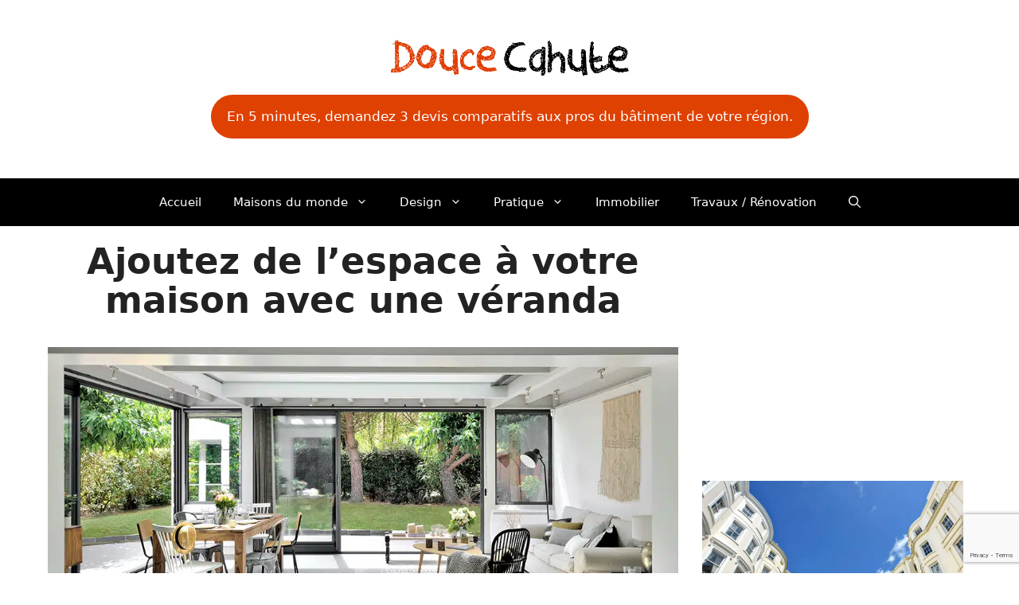

--- FILE ---
content_type: text/html; charset=UTF-8
request_url: https://maison-monde.com/ajoutez-espace-maison-avec-veranda/
body_size: 18595
content:
<!DOCTYPE html>
<html lang="fr-FR">
<head>
	<meta charset="UTF-8">
	<link rel="dns-prefetch" href="//tracker.wpserveur.net"><meta name='robots' content='index, follow, max-image-preview:large, max-snippet:-1, max-video-preview:-1' />
<meta name="viewport" content="width=device-width, initial-scale=1">
	<!-- This site is optimized with the Yoast SEO plugin v26.7 - https://yoast.com/wordpress/plugins/seo/ -->
	<title>Ajoutez de l&#039;espace à votre maison avec une véranda</title>
	<meta name="description" content="Une véranda agrandit une maison de façon harmonieuse. C&#039;est une extension naturelle de votre intérieur qui peut offrir un nouveau salon ou même une" />
	<link rel="canonical" href="https://maison-monde.com/ajoutez-espace-maison-avec-veranda/" />
	<meta property="og:locale" content="fr_FR" />
	<meta property="og:type" content="article" />
	<meta property="og:title" content="Ajoutez de l&#039;espace à votre maison avec une véranda" />
	<meta property="og:description" content="Une véranda agrandit une maison de façon harmonieuse. C&#039;est une extension naturelle de votre intérieur qui peut offrir un nouveau salon ou même une" />
	<meta property="og:url" content="https://maison-monde.com/ajoutez-espace-maison-avec-veranda/" />
	<meta property="og:site_name" content="Douce Cahute" />
	<meta property="article:published_time" content="2019-01-31T10:23:47+00:00" />
	<meta property="og:image" content="https://maison-monde.com/wp-content/uploads/2019/01/véranda-maison-1.jpg" />
	<meta property="og:image:width" content="1040" />
	<meta property="og:image:height" content="548" />
	<meta property="og:image:type" content="image/jpeg" />
	<meta name="author" content="Douce Cahute" />
	<meta name="twitter:label1" content="Écrit par" />
	<meta name="twitter:data1" content="Douce Cahute" />
	<meta name="twitter:label2" content="Durée de lecture estimée" />
	<meta name="twitter:data2" content="3 minutes" />
	<script type="application/ld+json" class="yoast-schema-graph">{"@context":"https://schema.org","@graph":[{"@type":"Article","@id":"https://maison-monde.com/ajoutez-espace-maison-avec-veranda/#article","isPartOf":{"@id":"https://maison-monde.com/ajoutez-espace-maison-avec-veranda/"},"author":{"name":"Douce Cahute","@id":"https://maison-monde.com/#/schema/person/813069f0839ae5cc77e8299bdf0a351a"},"headline":"Ajoutez de l&rsquo;espace à votre maison avec une véranda","datePublished":"2019-01-31T10:23:47+00:00","mainEntityOfPage":{"@id":"https://maison-monde.com/ajoutez-espace-maison-avec-veranda/"},"wordCount":607,"commentCount":0,"publisher":{"@id":"https://maison-monde.com/#organization"},"image":{"@id":"https://maison-monde.com/ajoutez-espace-maison-avec-veranda/#primaryimage"},"thumbnailUrl":"https://maison-monde.com/wp-content/uploads/2019/01/véranda-maison-1.jpg","articleSection":["Lifestyle"],"inLanguage":"fr-FR","potentialAction":[{"@type":"CommentAction","name":"Comment","target":["https://maison-monde.com/ajoutez-espace-maison-avec-veranda/#respond"]}]},{"@type":"WebPage","@id":"https://maison-monde.com/ajoutez-espace-maison-avec-veranda/","url":"https://maison-monde.com/ajoutez-espace-maison-avec-veranda/","name":"Ajoutez de l'espace à votre maison avec une véranda","isPartOf":{"@id":"https://maison-monde.com/#website"},"primaryImageOfPage":{"@id":"https://maison-monde.com/ajoutez-espace-maison-avec-veranda/#primaryimage"},"image":{"@id":"https://maison-monde.com/ajoutez-espace-maison-avec-veranda/#primaryimage"},"thumbnailUrl":"https://maison-monde.com/wp-content/uploads/2019/01/véranda-maison-1.jpg","datePublished":"2019-01-31T10:23:47+00:00","description":"Une véranda agrandit une maison de façon harmonieuse. C'est une extension naturelle de votre intérieur qui peut offrir un nouveau salon ou même une","breadcrumb":{"@id":"https://maison-monde.com/ajoutez-espace-maison-avec-veranda/#breadcrumb"},"inLanguage":"fr-FR","potentialAction":[{"@type":"ReadAction","target":["https://maison-monde.com/ajoutez-espace-maison-avec-veranda/"]}]},{"@type":"ImageObject","inLanguage":"fr-FR","@id":"https://maison-monde.com/ajoutez-espace-maison-avec-veranda/#primaryimage","url":"https://maison-monde.com/wp-content/uploads/2019/01/véranda-maison-1.jpg","contentUrl":"https://maison-monde.com/wp-content/uploads/2019/01/véranda-maison-1.jpg","width":1040,"height":548,"caption":"véranda maison"},{"@type":"BreadcrumbList","@id":"https://maison-monde.com/ajoutez-espace-maison-avec-veranda/#breadcrumb","itemListElement":[{"@type":"ListItem","position":1,"name":"Accueil","item":"https://maison-monde.com/"},{"@type":"ListItem","position":2,"name":"Ajoutez de l&#8217;espace à votre maison avec une véranda"}]},{"@type":"WebSite","@id":"https://maison-monde.com/#website","url":"https://maison-monde.com/","name":"Douce Cahute","description":"Architecture &amp; Design","publisher":{"@id":"https://maison-monde.com/#organization"},"potentialAction":[{"@type":"SearchAction","target":{"@type":"EntryPoint","urlTemplate":"https://maison-monde.com/?s={search_term_string}"},"query-input":{"@type":"PropertyValueSpecification","valueRequired":true,"valueName":"search_term_string"}}],"inLanguage":"fr-FR"},{"@type":"Organization","@id":"https://maison-monde.com/#organization","name":"Douce Cahute","url":"https://maison-monde.com/","logo":{"@type":"ImageObject","inLanguage":"fr-FR","@id":"https://maison-monde.com/#/schema/logo/image/","url":"https://maison-monde.com/wp-content/uploads/2024/12/logo-douce-cahute-petit.png","contentUrl":"https://maison-monde.com/wp-content/uploads/2024/12/logo-douce-cahute-petit.png","width":300,"height":45,"caption":"Douce Cahute"},"image":{"@id":"https://maison-monde.com/#/schema/logo/image/"}},{"@type":"Person","@id":"https://maison-monde.com/#/schema/person/813069f0839ae5cc77e8299bdf0a351a","name":"Douce Cahute","image":{"@type":"ImageObject","inLanguage":"fr-FR","@id":"https://maison-monde.com/#/schema/person/image/","url":"https://secure.gravatar.com/avatar/ff6cc4bb57e893100113ffab46eab2eae3a2c8d736325b5b918927c7243f7778?s=96&r=g","contentUrl":"https://secure.gravatar.com/avatar/ff6cc4bb57e893100113ffab46eab2eae3a2c8d736325b5b918927c7243f7778?s=96&r=g","caption":"Douce Cahute"}}]}</script>
	<!-- / Yoast SEO plugin. -->


<link rel='dns-prefetch' href='//www.googletagmanager.com' />
<link rel='dns-prefetch' href='//pagead2.googlesyndication.com' />
<style id='wp-img-auto-sizes-contain-inline-css'>
img:is([sizes=auto i],[sizes^="auto," i]){contain-intrinsic-size:3000px 1500px}
/*# sourceURL=wp-img-auto-sizes-contain-inline-css */
</style>
<style id='wp-block-library-inline-css'>
:root{--wp-block-synced-color:#7a00df;--wp-block-synced-color--rgb:122,0,223;--wp-bound-block-color:var(--wp-block-synced-color);--wp-editor-canvas-background:#ddd;--wp-admin-theme-color:#007cba;--wp-admin-theme-color--rgb:0,124,186;--wp-admin-theme-color-darker-10:#006ba1;--wp-admin-theme-color-darker-10--rgb:0,107,160.5;--wp-admin-theme-color-darker-20:#005a87;--wp-admin-theme-color-darker-20--rgb:0,90,135;--wp-admin-border-width-focus:2px}@media (min-resolution:192dpi){:root{--wp-admin-border-width-focus:1.5px}}.wp-element-button{cursor:pointer}:root .has-very-light-gray-background-color{background-color:#eee}:root .has-very-dark-gray-background-color{background-color:#313131}:root .has-very-light-gray-color{color:#eee}:root .has-very-dark-gray-color{color:#313131}:root .has-vivid-green-cyan-to-vivid-cyan-blue-gradient-background{background:linear-gradient(135deg,#00d084,#0693e3)}:root .has-purple-crush-gradient-background{background:linear-gradient(135deg,#34e2e4,#4721fb 50%,#ab1dfe)}:root .has-hazy-dawn-gradient-background{background:linear-gradient(135deg,#faaca8,#dad0ec)}:root .has-subdued-olive-gradient-background{background:linear-gradient(135deg,#fafae1,#67a671)}:root .has-atomic-cream-gradient-background{background:linear-gradient(135deg,#fdd79a,#004a59)}:root .has-nightshade-gradient-background{background:linear-gradient(135deg,#330968,#31cdcf)}:root .has-midnight-gradient-background{background:linear-gradient(135deg,#020381,#2874fc)}:root{--wp--preset--font-size--normal:16px;--wp--preset--font-size--huge:42px}.has-regular-font-size{font-size:1em}.has-larger-font-size{font-size:2.625em}.has-normal-font-size{font-size:var(--wp--preset--font-size--normal)}.has-huge-font-size{font-size:var(--wp--preset--font-size--huge)}.has-text-align-center{text-align:center}.has-text-align-left{text-align:left}.has-text-align-right{text-align:right}.has-fit-text{white-space:nowrap!important}#end-resizable-editor-section{display:none}.aligncenter{clear:both}.items-justified-left{justify-content:flex-start}.items-justified-center{justify-content:center}.items-justified-right{justify-content:flex-end}.items-justified-space-between{justify-content:space-between}.screen-reader-text{border:0;clip-path:inset(50%);height:1px;margin:-1px;overflow:hidden;padding:0;position:absolute;width:1px;word-wrap:normal!important}.screen-reader-text:focus{background-color:#ddd;clip-path:none;color:#444;display:block;font-size:1em;height:auto;left:5px;line-height:normal;padding:15px 23px 14px;text-decoration:none;top:5px;width:auto;z-index:100000}html :where(.has-border-color){border-style:solid}html :where([style*=border-top-color]){border-top-style:solid}html :where([style*=border-right-color]){border-right-style:solid}html :where([style*=border-bottom-color]){border-bottom-style:solid}html :where([style*=border-left-color]){border-left-style:solid}html :where([style*=border-width]){border-style:solid}html :where([style*=border-top-width]){border-top-style:solid}html :where([style*=border-right-width]){border-right-style:solid}html :where([style*=border-bottom-width]){border-bottom-style:solid}html :where([style*=border-left-width]){border-left-style:solid}html :where(img[class*=wp-image-]){height:auto;max-width:100%}:where(figure){margin:0 0 1em}html :where(.is-position-sticky){--wp-admin--admin-bar--position-offset:var(--wp-admin--admin-bar--height,0px)}@media screen and (max-width:600px){html :where(.is-position-sticky){--wp-admin--admin-bar--position-offset:0px}}

/*# sourceURL=wp-block-library-inline-css */
</style><style id='wp-block-latest-posts-inline-css'>
.wp-block-latest-posts{box-sizing:border-box}.wp-block-latest-posts.alignleft{margin-right:2em}.wp-block-latest-posts.alignright{margin-left:2em}.wp-block-latest-posts.wp-block-latest-posts__list{list-style:none}.wp-block-latest-posts.wp-block-latest-posts__list li{clear:both;overflow-wrap:break-word}.wp-block-latest-posts.is-grid{display:flex;flex-wrap:wrap}.wp-block-latest-posts.is-grid li{margin:0 1.25em 1.25em 0;width:100%}@media (min-width:600px){.wp-block-latest-posts.columns-2 li{width:calc(50% - .625em)}.wp-block-latest-posts.columns-2 li:nth-child(2n){margin-right:0}.wp-block-latest-posts.columns-3 li{width:calc(33.33333% - .83333em)}.wp-block-latest-posts.columns-3 li:nth-child(3n){margin-right:0}.wp-block-latest-posts.columns-4 li{width:calc(25% - .9375em)}.wp-block-latest-posts.columns-4 li:nth-child(4n){margin-right:0}.wp-block-latest-posts.columns-5 li{width:calc(20% - 1em)}.wp-block-latest-posts.columns-5 li:nth-child(5n){margin-right:0}.wp-block-latest-posts.columns-6 li{width:calc(16.66667% - 1.04167em)}.wp-block-latest-posts.columns-6 li:nth-child(6n){margin-right:0}}:root :where(.wp-block-latest-posts.is-grid){padding:0}:root :where(.wp-block-latest-posts.wp-block-latest-posts__list){padding-left:0}.wp-block-latest-posts__post-author,.wp-block-latest-posts__post-date{display:block;font-size:.8125em}.wp-block-latest-posts__post-excerpt,.wp-block-latest-posts__post-full-content{margin-bottom:1em;margin-top:.5em}.wp-block-latest-posts__featured-image a{display:inline-block}.wp-block-latest-posts__featured-image img{height:auto;max-width:100%;width:auto}.wp-block-latest-posts__featured-image.alignleft{float:left;margin-right:1em}.wp-block-latest-posts__featured-image.alignright{float:right;margin-left:1em}.wp-block-latest-posts__featured-image.aligncenter{margin-bottom:1em;text-align:center}
/*# sourceURL=https://maison-monde.com/wp-includes/blocks/latest-posts/style.min.css */
</style>
<style id='global-styles-inline-css'>
:root{--wp--preset--aspect-ratio--square: 1;--wp--preset--aspect-ratio--4-3: 4/3;--wp--preset--aspect-ratio--3-4: 3/4;--wp--preset--aspect-ratio--3-2: 3/2;--wp--preset--aspect-ratio--2-3: 2/3;--wp--preset--aspect-ratio--16-9: 16/9;--wp--preset--aspect-ratio--9-16: 9/16;--wp--preset--color--black: #000000;--wp--preset--color--cyan-bluish-gray: #abb8c3;--wp--preset--color--white: #ffffff;--wp--preset--color--pale-pink: #f78da7;--wp--preset--color--vivid-red: #cf2e2e;--wp--preset--color--luminous-vivid-orange: #ff6900;--wp--preset--color--luminous-vivid-amber: #fcb900;--wp--preset--color--light-green-cyan: #7bdcb5;--wp--preset--color--vivid-green-cyan: #00d084;--wp--preset--color--pale-cyan-blue: #8ed1fc;--wp--preset--color--vivid-cyan-blue: #0693e3;--wp--preset--color--vivid-purple: #9b51e0;--wp--preset--color--contrast: var(--contrast);--wp--preset--color--contrast-2: var(--contrast-2);--wp--preset--color--contrast-3: var(--contrast-3);--wp--preset--color--base: var(--base);--wp--preset--color--base-2: var(--base-2);--wp--preset--color--base-3: var(--base-3);--wp--preset--color--accent: var(--accent);--wp--preset--gradient--vivid-cyan-blue-to-vivid-purple: linear-gradient(135deg,rgb(6,147,227) 0%,rgb(155,81,224) 100%);--wp--preset--gradient--light-green-cyan-to-vivid-green-cyan: linear-gradient(135deg,rgb(122,220,180) 0%,rgb(0,208,130) 100%);--wp--preset--gradient--luminous-vivid-amber-to-luminous-vivid-orange: linear-gradient(135deg,rgb(252,185,0) 0%,rgb(255,105,0) 100%);--wp--preset--gradient--luminous-vivid-orange-to-vivid-red: linear-gradient(135deg,rgb(255,105,0) 0%,rgb(207,46,46) 100%);--wp--preset--gradient--very-light-gray-to-cyan-bluish-gray: linear-gradient(135deg,rgb(238,238,238) 0%,rgb(169,184,195) 100%);--wp--preset--gradient--cool-to-warm-spectrum: linear-gradient(135deg,rgb(74,234,220) 0%,rgb(151,120,209) 20%,rgb(207,42,186) 40%,rgb(238,44,130) 60%,rgb(251,105,98) 80%,rgb(254,248,76) 100%);--wp--preset--gradient--blush-light-purple: linear-gradient(135deg,rgb(255,206,236) 0%,rgb(152,150,240) 100%);--wp--preset--gradient--blush-bordeaux: linear-gradient(135deg,rgb(254,205,165) 0%,rgb(254,45,45) 50%,rgb(107,0,62) 100%);--wp--preset--gradient--luminous-dusk: linear-gradient(135deg,rgb(255,203,112) 0%,rgb(199,81,192) 50%,rgb(65,88,208) 100%);--wp--preset--gradient--pale-ocean: linear-gradient(135deg,rgb(255,245,203) 0%,rgb(182,227,212) 50%,rgb(51,167,181) 100%);--wp--preset--gradient--electric-grass: linear-gradient(135deg,rgb(202,248,128) 0%,rgb(113,206,126) 100%);--wp--preset--gradient--midnight: linear-gradient(135deg,rgb(2,3,129) 0%,rgb(40,116,252) 100%);--wp--preset--font-size--small: 13px;--wp--preset--font-size--medium: 20px;--wp--preset--font-size--large: 36px;--wp--preset--font-size--x-large: 42px;--wp--preset--spacing--20: 0.44rem;--wp--preset--spacing--30: 0.67rem;--wp--preset--spacing--40: 1rem;--wp--preset--spacing--50: 1.5rem;--wp--preset--spacing--60: 2.25rem;--wp--preset--spacing--70: 3.38rem;--wp--preset--spacing--80: 5.06rem;--wp--preset--shadow--natural: 6px 6px 9px rgba(0, 0, 0, 0.2);--wp--preset--shadow--deep: 12px 12px 50px rgba(0, 0, 0, 0.4);--wp--preset--shadow--sharp: 6px 6px 0px rgba(0, 0, 0, 0.2);--wp--preset--shadow--outlined: 6px 6px 0px -3px rgb(255, 255, 255), 6px 6px rgb(0, 0, 0);--wp--preset--shadow--crisp: 6px 6px 0px rgb(0, 0, 0);}:where(.is-layout-flex){gap: 0.5em;}:where(.is-layout-grid){gap: 0.5em;}body .is-layout-flex{display: flex;}.is-layout-flex{flex-wrap: wrap;align-items: center;}.is-layout-flex > :is(*, div){margin: 0;}body .is-layout-grid{display: grid;}.is-layout-grid > :is(*, div){margin: 0;}:where(.wp-block-columns.is-layout-flex){gap: 2em;}:where(.wp-block-columns.is-layout-grid){gap: 2em;}:where(.wp-block-post-template.is-layout-flex){gap: 1.25em;}:where(.wp-block-post-template.is-layout-grid){gap: 1.25em;}.has-black-color{color: var(--wp--preset--color--black) !important;}.has-cyan-bluish-gray-color{color: var(--wp--preset--color--cyan-bluish-gray) !important;}.has-white-color{color: var(--wp--preset--color--white) !important;}.has-pale-pink-color{color: var(--wp--preset--color--pale-pink) !important;}.has-vivid-red-color{color: var(--wp--preset--color--vivid-red) !important;}.has-luminous-vivid-orange-color{color: var(--wp--preset--color--luminous-vivid-orange) !important;}.has-luminous-vivid-amber-color{color: var(--wp--preset--color--luminous-vivid-amber) !important;}.has-light-green-cyan-color{color: var(--wp--preset--color--light-green-cyan) !important;}.has-vivid-green-cyan-color{color: var(--wp--preset--color--vivid-green-cyan) !important;}.has-pale-cyan-blue-color{color: var(--wp--preset--color--pale-cyan-blue) !important;}.has-vivid-cyan-blue-color{color: var(--wp--preset--color--vivid-cyan-blue) !important;}.has-vivid-purple-color{color: var(--wp--preset--color--vivid-purple) !important;}.has-black-background-color{background-color: var(--wp--preset--color--black) !important;}.has-cyan-bluish-gray-background-color{background-color: var(--wp--preset--color--cyan-bluish-gray) !important;}.has-white-background-color{background-color: var(--wp--preset--color--white) !important;}.has-pale-pink-background-color{background-color: var(--wp--preset--color--pale-pink) !important;}.has-vivid-red-background-color{background-color: var(--wp--preset--color--vivid-red) !important;}.has-luminous-vivid-orange-background-color{background-color: var(--wp--preset--color--luminous-vivid-orange) !important;}.has-luminous-vivid-amber-background-color{background-color: var(--wp--preset--color--luminous-vivid-amber) !important;}.has-light-green-cyan-background-color{background-color: var(--wp--preset--color--light-green-cyan) !important;}.has-vivid-green-cyan-background-color{background-color: var(--wp--preset--color--vivid-green-cyan) !important;}.has-pale-cyan-blue-background-color{background-color: var(--wp--preset--color--pale-cyan-blue) !important;}.has-vivid-cyan-blue-background-color{background-color: var(--wp--preset--color--vivid-cyan-blue) !important;}.has-vivid-purple-background-color{background-color: var(--wp--preset--color--vivid-purple) !important;}.has-black-border-color{border-color: var(--wp--preset--color--black) !important;}.has-cyan-bluish-gray-border-color{border-color: var(--wp--preset--color--cyan-bluish-gray) !important;}.has-white-border-color{border-color: var(--wp--preset--color--white) !important;}.has-pale-pink-border-color{border-color: var(--wp--preset--color--pale-pink) !important;}.has-vivid-red-border-color{border-color: var(--wp--preset--color--vivid-red) !important;}.has-luminous-vivid-orange-border-color{border-color: var(--wp--preset--color--luminous-vivid-orange) !important;}.has-luminous-vivid-amber-border-color{border-color: var(--wp--preset--color--luminous-vivid-amber) !important;}.has-light-green-cyan-border-color{border-color: var(--wp--preset--color--light-green-cyan) !important;}.has-vivid-green-cyan-border-color{border-color: var(--wp--preset--color--vivid-green-cyan) !important;}.has-pale-cyan-blue-border-color{border-color: var(--wp--preset--color--pale-cyan-blue) !important;}.has-vivid-cyan-blue-border-color{border-color: var(--wp--preset--color--vivid-cyan-blue) !important;}.has-vivid-purple-border-color{border-color: var(--wp--preset--color--vivid-purple) !important;}.has-vivid-cyan-blue-to-vivid-purple-gradient-background{background: var(--wp--preset--gradient--vivid-cyan-blue-to-vivid-purple) !important;}.has-light-green-cyan-to-vivid-green-cyan-gradient-background{background: var(--wp--preset--gradient--light-green-cyan-to-vivid-green-cyan) !important;}.has-luminous-vivid-amber-to-luminous-vivid-orange-gradient-background{background: var(--wp--preset--gradient--luminous-vivid-amber-to-luminous-vivid-orange) !important;}.has-luminous-vivid-orange-to-vivid-red-gradient-background{background: var(--wp--preset--gradient--luminous-vivid-orange-to-vivid-red) !important;}.has-very-light-gray-to-cyan-bluish-gray-gradient-background{background: var(--wp--preset--gradient--very-light-gray-to-cyan-bluish-gray) !important;}.has-cool-to-warm-spectrum-gradient-background{background: var(--wp--preset--gradient--cool-to-warm-spectrum) !important;}.has-blush-light-purple-gradient-background{background: var(--wp--preset--gradient--blush-light-purple) !important;}.has-blush-bordeaux-gradient-background{background: var(--wp--preset--gradient--blush-bordeaux) !important;}.has-luminous-dusk-gradient-background{background: var(--wp--preset--gradient--luminous-dusk) !important;}.has-pale-ocean-gradient-background{background: var(--wp--preset--gradient--pale-ocean) !important;}.has-electric-grass-gradient-background{background: var(--wp--preset--gradient--electric-grass) !important;}.has-midnight-gradient-background{background: var(--wp--preset--gradient--midnight) !important;}.has-small-font-size{font-size: var(--wp--preset--font-size--small) !important;}.has-medium-font-size{font-size: var(--wp--preset--font-size--medium) !important;}.has-large-font-size{font-size: var(--wp--preset--font-size--large) !important;}.has-x-large-font-size{font-size: var(--wp--preset--font-size--x-large) !important;}
/*# sourceURL=global-styles-inline-css */
</style>

<style id='classic-theme-styles-inline-css'>
/*! This file is auto-generated */
.wp-block-button__link{color:#fff;background-color:#32373c;border-radius:9999px;box-shadow:none;text-decoration:none;padding:calc(.667em + 2px) calc(1.333em + 2px);font-size:1.125em}.wp-block-file__button{background:#32373c;color:#fff;text-decoration:none}
/*# sourceURL=/wp-includes/css/classic-themes.min.css */
</style>
<link rel='stylesheet' id='contact-form-7-css' href='https://maison-monde.com/wp-content/plugins/contact-form-7/includes/css/styles.css' media='all' />
<link rel='stylesheet' id='generate-widget-areas-css' href='https://maison-monde.com/wp-content/themes/generatepress/assets/css/components/widget-areas.min.css' media='all' />
<link rel='stylesheet' id='generate-style-css' href='https://maison-monde.com/wp-content/themes/generatepress/assets/css/main.min.css' media='all' />
<style id='generate-style-inline-css'>
body{background-color:var(--base-3);color:var(--contrast);}a{color:var(--accent);}a:hover, a:focus, a:active{color:var(--contrast);}.wp-block-group__inner-container{max-width:1200px;margin-left:auto;margin-right:auto;}.site-header .header-image{width:480px;}:root{--contrast:#222222;--contrast-2:#575760;--contrast-3:#b2b2be;--base:#f0f0f0;--base-2:#f7f8f9;--base-3:#ffffff;--accent:#df4102;}:root .has-contrast-color{color:var(--contrast);}:root .has-contrast-background-color{background-color:var(--contrast);}:root .has-contrast-2-color{color:var(--contrast-2);}:root .has-contrast-2-background-color{background-color:var(--contrast-2);}:root .has-contrast-3-color{color:var(--contrast-3);}:root .has-contrast-3-background-color{background-color:var(--contrast-3);}:root .has-base-color{color:var(--base);}:root .has-base-background-color{background-color:var(--base);}:root .has-base-2-color{color:var(--base-2);}:root .has-base-2-background-color{background-color:var(--base-2);}:root .has-base-3-color{color:var(--base-3);}:root .has-base-3-background-color{background-color:var(--base-3);}:root .has-accent-color{color:var(--accent);}:root .has-accent-background-color{background-color:var(--accent);}.gp-modal:not(.gp-modal--open):not(.gp-modal--transition){display:none;}.gp-modal--transition:not(.gp-modal--open){pointer-events:none;}.gp-modal-overlay:not(.gp-modal-overlay--open):not(.gp-modal--transition){display:none;}.gp-modal__overlay{display:none;position:fixed;top:0;left:0;right:0;bottom:0;background:rgba(0,0,0,0.2);display:flex;justify-content:center;align-items:center;z-index:10000;backdrop-filter:blur(3px);transition:opacity 500ms ease;opacity:0;}.gp-modal--open:not(.gp-modal--transition) .gp-modal__overlay{opacity:1;}.gp-modal__container{max-width:100%;max-height:100vh;transform:scale(0.9);transition:transform 500ms ease;padding:0 10px;}.gp-modal--open:not(.gp-modal--transition) .gp-modal__container{transform:scale(1);}.search-modal-fields{display:flex;}.gp-search-modal .gp-modal__overlay{align-items:flex-start;padding-top:25vh;background:var(--gp-search-modal-overlay-bg-color);}.search-modal-form{width:500px;max-width:100%;background-color:var(--gp-search-modal-bg-color);color:var(--gp-search-modal-text-color);}.search-modal-form .search-field, .search-modal-form .search-field:focus{width:100%;height:60px;background-color:transparent;border:0;appearance:none;color:currentColor;}.search-modal-fields button, .search-modal-fields button:active, .search-modal-fields button:focus, .search-modal-fields button:hover{background-color:transparent;border:0;color:currentColor;width:60px;}h2.entry-title{font-family:inherit;font-weight:bold;font-size:21px;}h1{font-family:-apple-system, system-ui, BlinkMacSystemFont, "Segoe UI", Helvetica, Arial, sans-serif, "Apple Color Emoji", "Segoe UI Emoji", "Segoe UI Symbol";font-weight:bold;font-size:45px;line-height:1.1em;margin-bottom:5px;}h2{font-size:30px;}h3{font-size:26px;}.top-bar{background-color:#636363;color:#ffffff;}.top-bar a{color:#ffffff;}.top-bar a:hover{color:#303030;}.site-header{background-color:var(--base-3);}.main-title a,.main-title a:hover{color:var(--contrast);}.site-description{color:var(--contrast-2);}.main-navigation,.main-navigation ul ul{background-color:#000000;}.main-navigation .main-nav ul li a, .main-navigation .menu-toggle, .main-navigation .menu-bar-items{color:var(--base-3);}.main-navigation .main-nav ul li:not([class*="current-menu-"]):hover > a, .main-navigation .main-nav ul li:not([class*="current-menu-"]):focus > a, .main-navigation .main-nav ul li.sfHover:not([class*="current-menu-"]) > a, .main-navigation .menu-bar-item:hover > a, .main-navigation .menu-bar-item.sfHover > a{color:#e4e4ea;}button.menu-toggle:hover,button.menu-toggle:focus{color:var(--base-3);}.main-navigation .main-nav ul li[class*="current-menu-"] > a{color:#e4e4ea;}.navigation-search input[type="search"],.navigation-search input[type="search"]:active, .navigation-search input[type="search"]:focus, .main-navigation .main-nav ul li.search-item.active > a, .main-navigation .menu-bar-items .search-item.active > a{color:#e4e4ea;}.main-navigation ul ul{background-color:var(--contrast);}.separate-containers .inside-article, .separate-containers .comments-area, .separate-containers .page-header, .one-container .container, .separate-containers .paging-navigation, .inside-page-header{background-color:var(--base-3);}.entry-title a{color:var(--contrast);}.entry-title a:hover{color:var(--contrast-2);}.entry-meta{color:var(--contrast-2);}.sidebar .widget{background-color:var(--base-3);}.footer-widgets{background-color:var(--base-3);}.site-info{background-color:var(--base-3);}input[type="text"],input[type="email"],input[type="url"],input[type="password"],input[type="search"],input[type="tel"],input[type="number"],textarea,select{color:var(--contrast);background-color:var(--base-2);border-color:var(--base);}input[type="text"]:focus,input[type="email"]:focus,input[type="url"]:focus,input[type="password"]:focus,input[type="search"]:focus,input[type="tel"]:focus,input[type="number"]:focus,textarea:focus,select:focus{color:var(--contrast);background-color:var(--base-2);border-color:var(--contrast-3);}button,html input[type="button"],input[type="reset"],input[type="submit"],a.button,a.wp-block-button__link:not(.has-background){color:#ffffff;background-color:#55555e;}button:hover,html input[type="button"]:hover,input[type="reset"]:hover,input[type="submit"]:hover,a.button:hover,button:focus,html input[type="button"]:focus,input[type="reset"]:focus,input[type="submit"]:focus,a.button:focus,a.wp-block-button__link:not(.has-background):active,a.wp-block-button__link:not(.has-background):focus,a.wp-block-button__link:not(.has-background):hover{color:#ffffff;background-color:#3f4047;}a.generate-back-to-top{background-color:rgba( 0,0,0,0.4 );color:#ffffff;}a.generate-back-to-top:hover,a.generate-back-to-top:focus{background-color:rgba( 0,0,0,0.6 );color:#ffffff;}:root{--gp-search-modal-bg-color:var(--base-3);--gp-search-modal-text-color:var(--contrast);--gp-search-modal-overlay-bg-color:rgba(0,0,0,0.2);}@media (max-width:768px){.main-navigation .menu-bar-item:hover > a, .main-navigation .menu-bar-item.sfHover > a{background:none;color:var(--base-3);}}.inside-top-bar.grid-container{max-width:1280px;}.inside-header{padding:50px 40px 50px 40px;}.inside-header.grid-container{max-width:1280px;}.separate-containers .inside-article, .separate-containers .comments-area, .separate-containers .page-header, .separate-containers .paging-navigation, .one-container .site-content, .inside-page-header{padding:20px;}.site-main .wp-block-group__inner-container{padding:20px;}.separate-containers .paging-navigation{padding-top:20px;padding-bottom:20px;}.entry-content .alignwide, body:not(.no-sidebar) .entry-content .alignfull{margin-left:-20px;width:calc(100% + 40px);max-width:calc(100% + 40px);}.one-container.right-sidebar .site-main,.one-container.both-right .site-main{margin-right:20px;}.one-container.left-sidebar .site-main,.one-container.both-left .site-main{margin-left:20px;}.one-container.both-sidebars .site-main{margin:0px 20px 0px 20px;}.one-container.archive .post:not(:last-child):not(.is-loop-template-item), .one-container.blog .post:not(:last-child):not(.is-loop-template-item){padding-bottom:20px;}.rtl .menu-item-has-children .dropdown-menu-toggle{padding-left:20px;}.rtl .main-navigation .main-nav ul li.menu-item-has-children > a{padding-right:20px;}.widget-area .widget{padding:10px;}.footer-widgets-container.grid-container{max-width:1280px;}.inside-site-info.grid-container{max-width:1280px;}@media (max-width:768px){.separate-containers .inside-article, .separate-containers .comments-area, .separate-containers .page-header, .separate-containers .paging-navigation, .one-container .site-content, .inside-page-header{padding:30px;}.site-main .wp-block-group__inner-container{padding:30px;}.inside-top-bar{padding-right:30px;padding-left:30px;}.inside-header{padding-right:30px;padding-left:30px;}.widget-area .widget{padding-top:30px;padding-right:30px;padding-bottom:30px;padding-left:30px;}.footer-widgets-container{padding-top:30px;padding-right:30px;padding-bottom:30px;padding-left:30px;}.inside-site-info{padding-right:30px;padding-left:30px;}.entry-content .alignwide, body:not(.no-sidebar) .entry-content .alignfull{margin-left:-30px;width:calc(100% + 60px);max-width:calc(100% + 60px);}.one-container .site-main .paging-navigation{margin-bottom:20px;}}/* End cached CSS */.is-right-sidebar{width:30%;}.is-left-sidebar{width:30%;}.site-content .content-area{width:70%;}@media (max-width:768px){.main-navigation .menu-toggle,.sidebar-nav-mobile:not(#sticky-placeholder){display:block;}.main-navigation ul,.gen-sidebar-nav,.main-navigation:not(.slideout-navigation):not(.toggled) .main-nav > ul,.has-inline-mobile-toggle #site-navigation .inside-navigation > *:not(.navigation-search):not(.main-nav){display:none;}.nav-align-right .inside-navigation,.nav-align-center .inside-navigation{justify-content:space-between;}}
body{background-attachment:fixed;}
.dynamic-author-image-rounded{border-radius:100%;}.dynamic-featured-image, .dynamic-author-image{vertical-align:middle;}.one-container.blog .dynamic-content-template:not(:last-child), .one-container.archive .dynamic-content-template:not(:last-child){padding-bottom:0px;}.dynamic-entry-excerpt > p:last-child{margin-bottom:0px;}
/*# sourceURL=generate-style-inline-css */
</style>
<style id='generateblocks-inline-css'>
.gb-accordion__item:not(.gb-accordion__item-open) > .gb-button .gb-accordion__icon-open{display:none;}.gb-accordion__item.gb-accordion__item-open > .gb-button .gb-accordion__icon{display:none;}a.gb-button-f6423069{display:inline-flex;padding:15px 20px;border-radius:50px;background-color:var(--accent);color:#ffffff;text-decoration:none;}a.gb-button-f6423069:hover, a.gb-button-f6423069:active, a.gb-button-f6423069:focus{background-color:#222222;color:#ffffff;}:root{--gb-container-width:1200px;}.gb-container .wp-block-image img{vertical-align:middle;}.gb-grid-wrapper .wp-block-image{margin-bottom:0;}.gb-highlight{background:none;}.gb-shape{line-height:0;}.gb-container-link{position:absolute;top:0;right:0;bottom:0;left:0;z-index:99;}
/*# sourceURL=generateblocks-inline-css */
</style>
<link rel='stylesheet' id='generate-blog-images-css' href='https://maison-monde.com/wp-content/plugins/gp-premium/blog/functions/css/featured-images.min.css' media='all' />

<!-- Extrait de code de la balise Google (gtag.js) ajouté par Site Kit -->
<!-- Extrait Google Analytics ajouté par Site Kit -->
<script src="https://www.googletagmanager.com/gtag/js?id=GT-T9B2HR6" id="google_gtagjs-js" async></script>
<script id="google_gtagjs-js-after">
window.dataLayer = window.dataLayer || [];function gtag(){dataLayer.push(arguments);}
gtag("set","linker",{"domains":["maison-monde.com"]});
gtag("js", new Date());
gtag("set", "developer_id.dZTNiMT", true);
gtag("config", "GT-T9B2HR6", {"googlesitekit_post_type":"post","googlesitekit_post_categories":"Lifestyle","googlesitekit_post_date":"20190131"});
//# sourceURL=google_gtagjs-js-after
</script>
        <style>
            #wp-admin-bar-wps-link > a:before {
                content: url('https://www.wpserveur.net/wp-content/themes/wpserveur/img/WP.svg');
                width: 24px;
            }
        </style>
		<style type="text/css">.aawp .aawp-tb__row--highlight{background-color:#256aaf;}.aawp .aawp-tb__row--highlight{color:#fff;}.aawp .aawp-tb__row--highlight a{color:#fff;}</style><meta name="generator" content="Site Kit by Google 1.168.0" /><!-- InMobi Choice. Consent Manager Tag v3.0 (for TCF 2.2) -->
<script type="text/javascript" async=true>
(function() {
  var host = "www.themoneytizer.com";
  var element = document.createElement('script');
  var firstScript = document.getElementsByTagName('script')[0];
  var url = 'https://cmp.inmobi.com'
    .concat('/choice/', '6Fv0cGNfc_bw8', '/', host, '/choice.js?tag_version=V3');
  var uspTries = 0;
  var uspTriesLimit = 3;
  element.async = true;
  element.type = 'text/javascript';
  element.src = url;

  firstScript.parentNode.insertBefore(element, firstScript);

  function makeStub() {
    var TCF_LOCATOR_NAME = '__tcfapiLocator';
    var queue = [];
    var win = window;
    var cmpFrame;

    function addFrame() {
      var doc = win.document;
      var otherCMP = !!(win.frames[TCF_LOCATOR_NAME]);

      if (!otherCMP) {
        if (doc.body) {
          var iframe = doc.createElement('iframe');

          iframe.style.cssText = 'display:none';
          iframe.name = TCF_LOCATOR_NAME;
          doc.body.appendChild(iframe);
        } else {
          setTimeout(addFrame, 5);
        }
      }
      return !otherCMP;
    }

    function tcfAPIHandler() {
      var gdprApplies;
      var args = arguments;

      if (!args.length) {
        return queue;
      } else if (args[0] === 'setGdprApplies') {
        if (
          args.length > 3 &&
          args[2] === 2 &&
          typeof args[3] === 'boolean'
        ) {
          gdprApplies = args[3];
          if (typeof args[2] === 'function') {
            args[2]('set', true);
          }
        }
      } else if (args[0] === 'ping') {
        var retr = {
          gdprApplies: gdprApplies,
          cmpLoaded: false,
          cmpStatus: 'stub'
        };

        if (typeof args[2] === 'function') {
          args[2](retr);
        }
      } else {
        if(args[0] === 'init' && typeof args[3] === 'object') {
          args[3] = Object.assign(args[3], { tag_version: 'V3' });
        }
        queue.push(args);
      }
    }

    function postMessageEventHandler(event) {
      var msgIsString = typeof event.data === 'string';
      var json = {};

      try {
        if (msgIsString) {
          json = JSON.parse(event.data);
        } else {
          json = event.data;
        }
      } catch (ignore) {}

      var payload = json.__tcfapiCall;

      if (payload) {
        window.__tcfapi(
          payload.command,
          payload.version,
          function(retValue, success) {
            var returnMsg = {
              __tcfapiReturn: {
                returnValue: retValue,
                success: success,
                callId: payload.callId
              }
            };
            if (msgIsString) {
              returnMsg = JSON.stringify(returnMsg);
            }
            if (event && event.source && event.source.postMessage) {
              event.source.postMessage(returnMsg, '*');
            }
          },
          payload.parameter
        );
      }
    }

    while (win) {
      try {
        if (win.frames[TCF_LOCATOR_NAME]) {
          cmpFrame = win;
          break;
        }
      } catch (ignore) {}

      if (win === window.top) {
        break;
      }
      win = win.parent;
    }
    if (!cmpFrame) {
      addFrame();
      win.__tcfapi = tcfAPIHandler;
      win.addEventListener('message', postMessageEventHandler, false);
    }
  };

  makeStub();

  var uspStubFunction = function() {
    var arg = arguments;
    if (typeof window.__uspapi !== uspStubFunction) {
      setTimeout(function() {
        if (typeof window.__uspapi !== 'undefined') {
          window.__uspapi.apply(window.__uspapi, arg);
        }
      }, 500);
    }
  };

  var checkIfUspIsReady = function() {
    uspTries++;
    if (window.__uspapi === uspStubFunction && uspTries < uspTriesLimit) {
      console.warn('USP is not accessible');
    } else {
      clearInterval(uspInterval);
    }
  };

  if (typeof window.__uspapi === 'undefined') {
    window.__uspapi = uspStubFunction;
    var uspInterval = setInterval(checkIfUspIsReady, 6000);
  }
})();
</script>
<!-- End InMobi Choice. Consent Manager Tag v3.0 (for TCF 2.2) --><link rel="alternate" href="https://maison-monde.com/ajoutez-espace-maison-avec-veranda/llm" title="LLM-HTML" type="text/html" />
<link rel="alternate" href="https://maison-monde.com/ajoutez-espace-maison-avec-veranda/llm.json" title="LLM-JSON" type="application/json" />
<link rel="llm-manifest" href="https://maison-monde.com/llm-endpoints-manifest.json" type="application/json" />

<!-- Balises Meta Google AdSense ajoutées par Site Kit -->
<meta name="google-adsense-platform-account" content="ca-host-pub-2644536267352236">
<meta name="google-adsense-platform-domain" content="sitekit.withgoogle.com">
<!-- Fin des balises Meta End Google AdSense ajoutées par Site Kit -->

<!-- Extrait Google AdSense ajouté par Site Kit -->
<script async src="https://pagead2.googlesyndication.com/pagead/js/adsbygoogle.js?client=ca-pub-9586692880948322&amp;host=ca-host-pub-2644536267352236" crossorigin="anonymous"></script>

<!-- End Google AdSense snippet added by Site Kit -->
<link rel="icon" href="https://maison-monde.com/wp-content/uploads/2016/05/favicon-maison-du-monde.png" sizes="32x32" />
<link rel="icon" href="https://maison-monde.com/wp-content/uploads/2016/05/favicon-maison-du-monde.png" sizes="192x192" />
<link rel="apple-touch-icon" href="https://maison-monde.com/wp-content/uploads/2016/05/favicon-maison-du-monde.png" />
<meta name="msapplication-TileImage" content="https://maison-monde.com/wp-content/uploads/2016/05/favicon-maison-du-monde.png" />
		<style id="wp-custom-css">
			body .is-layout-flex {
    display: flex;
    flex-wrap: wrap
}


figure {
    margin-bottom: 30px;
}

h1.entry-title {
    text-align: center;
}		</style>
		</head>

<body class="wp-singular post-template-default single single-post postid-47026 single-format-standard wp-custom-logo wp-embed-responsive wp-theme-generatepress aawp-custom post-image-below-header post-image-aligned-center right-sidebar nav-below-header one-container header-aligned-center dropdown-hover featured-image-active" itemtype="https://schema.org/Blog" itemscope>
	<a class="screen-reader-text skip-link" href="#content" title="Aller au contenu">Aller au contenu</a>		<header class="site-header" id="masthead" aria-label="Site"  itemtype="https://schema.org/WPHeader" itemscope>
			<div class="inside-header grid-container">
				<div class="site-logo">
					<a href="https://maison-monde.com/" rel="home">
						<picture class="header-image is-logo-image">
<source type="image/webp" srcset="https://maison-monde.com/wp-content/uploads/2024/12/logo-douce-cahute-petit.png.webp"/>
<img alt="Douce Cahute" src="https://maison-monde.com/wp-content/uploads/2024/12/logo-douce-cahute-petit.png" width="300" height="45"/>
</picture>

					</a>
				</div>			<div class="header-widget">
				<aside id="block-10" class="widget inner-padding widget_block">
<a class="gb-button gb-button-f6423069 gb-button-text" href="https://maison-monde.com/trouvez-pros-confiance-travaux/">En 5 minutes, demandez 3 devis comparatifs aux pros du bâtiment de votre région.</a>
</aside>			</div>
						</div>
		</header>
				<nav class="main-navigation nav-align-center has-menu-bar-items sub-menu-right" id="site-navigation" aria-label="Principal"  itemtype="https://schema.org/SiteNavigationElement" itemscope>
			<div class="inside-navigation grid-container">
								<button class="menu-toggle" aria-controls="primary-menu" aria-expanded="false">
					<span class="gp-icon icon-menu-bars"><svg viewBox="0 0 512 512" aria-hidden="true" xmlns="http://www.w3.org/2000/svg" width="1em" height="1em"><path d="M0 96c0-13.255 10.745-24 24-24h464c13.255 0 24 10.745 24 24s-10.745 24-24 24H24c-13.255 0-24-10.745-24-24zm0 160c0-13.255 10.745-24 24-24h464c13.255 0 24 10.745 24 24s-10.745 24-24 24H24c-13.255 0-24-10.745-24-24zm0 160c0-13.255 10.745-24 24-24h464c13.255 0 24 10.745 24 24s-10.745 24-24 24H24c-13.255 0-24-10.745-24-24z" /></svg><svg viewBox="0 0 512 512" aria-hidden="true" xmlns="http://www.w3.org/2000/svg" width="1em" height="1em"><path d="M71.029 71.029c9.373-9.372 24.569-9.372 33.942 0L256 222.059l151.029-151.03c9.373-9.372 24.569-9.372 33.942 0 9.372 9.373 9.372 24.569 0 33.942L289.941 256l151.03 151.029c9.372 9.373 9.372 24.569 0 33.942-9.373 9.372-24.569 9.372-33.942 0L256 289.941l-151.029 151.03c-9.373 9.372-24.569 9.372-33.942 0-9.372-9.373-9.372-24.569 0-33.942L222.059 256 71.029 104.971c-9.372-9.373-9.372-24.569 0-33.942z" /></svg></span><span class="mobile-menu">Menu</span>				</button>
				<div id="primary-menu" class="main-nav"><ul id="menu-design" class=" menu sf-menu"><li id="menu-item-24646" class="menu-item menu-item-type-custom menu-item-object-custom menu-item-home menu-item-24646"><a href="https://maison-monde.com/">Accueil</a></li>
<li id="menu-item-6666" class="menu-item menu-item-type-custom menu-item-object-custom menu-item-has-children menu-item-6666"><a href="#">Maisons du monde<span role="presentation" class="dropdown-menu-toggle"><span class="gp-icon icon-arrow"><svg viewBox="0 0 330 512" aria-hidden="true" xmlns="http://www.w3.org/2000/svg" width="1em" height="1em"><path d="M305.913 197.085c0 2.266-1.133 4.815-2.833 6.514L171.087 335.593c-1.7 1.7-4.249 2.832-6.515 2.832s-4.815-1.133-6.515-2.832L26.064 203.599c-1.7-1.7-2.832-4.248-2.832-6.514s1.132-4.816 2.832-6.515l14.162-14.163c1.7-1.699 3.966-2.832 6.515-2.832 2.266 0 4.815 1.133 6.515 2.832l111.316 111.317 111.316-111.317c1.7-1.699 4.249-2.832 6.515-2.832s4.815 1.133 6.515 2.832l14.162 14.163c1.7 1.7 2.833 4.249 2.833 6.515z" /></svg></span></span></a>
<ul class="sub-menu">
	<li id="menu-item-50412" class="menu-item menu-item-type-taxonomy menu-item-object-category menu-item-50412"><a href="https://maison-monde.com/category/architecture/">Architecture</a></li>
	<li id="menu-item-20254" class="menu-item menu-item-type-custom menu-item-object-custom menu-item-has-children menu-item-20254"><a href="#">Catégories<span role="presentation" class="dropdown-menu-toggle"><span class="gp-icon icon-arrow-right"><svg viewBox="0 0 192 512" aria-hidden="true" xmlns="http://www.w3.org/2000/svg" width="1em" height="1em" fill-rule="evenodd" clip-rule="evenodd" stroke-linejoin="round" stroke-miterlimit="1.414"><path d="M178.425 256.001c0 2.266-1.133 4.815-2.832 6.515L43.599 394.509c-1.7 1.7-4.248 2.833-6.514 2.833s-4.816-1.133-6.515-2.833l-14.163-14.162c-1.699-1.7-2.832-3.966-2.832-6.515 0-2.266 1.133-4.815 2.832-6.515l111.317-111.316L16.407 144.685c-1.699-1.7-2.832-4.249-2.832-6.515s1.133-4.815 2.832-6.515l14.163-14.162c1.7-1.7 4.249-2.833 6.515-2.833s4.815 1.133 6.514 2.833l131.994 131.993c1.7 1.7 2.832 4.249 2.832 6.515z" fill-rule="nonzero" /></svg></span></span></a>
	<ul class="sub-menu">
		<li id="menu-item-9478" class="menu-item menu-item-type-taxonomy menu-item-object-post_tag menu-item-9478"><a href="https://maison-monde.com/tag/cabanes/">Cabane</a></li>
		<li id="menu-item-15207" class="menu-item menu-item-type-taxonomy menu-item-object-post_tag menu-item-15207"><a href="https://maison-monde.com/tag/colore/">Coloré</a></li>
		<li id="menu-item-6559" class="menu-item menu-item-type-taxonomy menu-item-object-post_tag menu-item-6559"><a href="https://maison-monde.com/tag/deserte/">Déserté</a></li>
		<li id="menu-item-49233" class="menu-item menu-item-type-taxonomy menu-item-object-post_tag menu-item-49233"><a href="https://maison-monde.com/tag/naturel/">Eco / Naturel</a></li>
		<li id="menu-item-6560" class="menu-item menu-item-type-taxonomy menu-item-object-post_tag menu-item-6560"><a href="https://maison-monde.com/tag/insolite/">Insolite</a></li>
		<li id="menu-item-49291" class="menu-item menu-item-type-taxonomy menu-item-object-post_tag menu-item-49291"><a href="https://maison-monde.com/tag/luxe/">Luxueux</a></li>
		<li id="menu-item-49232" class="menu-item menu-item-type-taxonomy menu-item-object-post_tag menu-item-49232"><a href="https://maison-monde.com/tag/moderne/">Moderne</a></li>
		<li id="menu-item-6564" class="menu-item menu-item-type-taxonomy menu-item-object-post_tag menu-item-6564"><a href="https://maison-monde.com/tag/tiny-house/">Tiny House</a></li>
		<li id="menu-item-6566" class="menu-item menu-item-type-taxonomy menu-item-object-post_tag menu-item-6566"><a href="https://maison-monde.com/tag/typique/">Typique</a></li>
	</ul>
</li>
	<li id="menu-item-49365" class="menu-item menu-item-type-taxonomy menu-item-object-category menu-item-49365"><a href="https://maison-monde.com/category/afrique/">Afrique</a></li>
	<li id="menu-item-49366" class="menu-item menu-item-type-taxonomy menu-item-object-category menu-item-49366"><a href="https://maison-monde.com/category/amerique/">Amérique</a></li>
	<li id="menu-item-49367" class="menu-item menu-item-type-taxonomy menu-item-object-category menu-item-49367"><a href="https://maison-monde.com/category/asie/">Asie</a></li>
	<li id="menu-item-49368" class="menu-item menu-item-type-taxonomy menu-item-object-category menu-item-49368"><a href="https://maison-monde.com/category/europe/">Europe</a></li>
	<li id="menu-item-49369" class="menu-item menu-item-type-taxonomy menu-item-object-category menu-item-49369"><a href="https://maison-monde.com/category/oceanie/">Océanie</a></li>
</ul>
</li>
<li id="menu-item-6567" class="menu-item menu-item-type-taxonomy menu-item-object-category menu-item-has-children menu-item-6567"><a href="https://maison-monde.com/category/design/">Design<span role="presentation" class="dropdown-menu-toggle"><span class="gp-icon icon-arrow"><svg viewBox="0 0 330 512" aria-hidden="true" xmlns="http://www.w3.org/2000/svg" width="1em" height="1em"><path d="M305.913 197.085c0 2.266-1.133 4.815-2.833 6.514L171.087 335.593c-1.7 1.7-4.249 2.832-6.515 2.832s-4.815-1.133-6.515-2.832L26.064 203.599c-1.7-1.7-2.832-4.248-2.832-6.514s1.132-4.816 2.832-6.515l14.162-14.163c1.7-1.699 3.966-2.832 6.515-2.832 2.266 0 4.815 1.133 6.515 2.832l111.316 111.317 111.316-111.317c1.7-1.699 4.249-2.832 6.515-2.832s4.815 1.133 6.515 2.832l14.162 14.163c1.7 1.7 2.833 4.249 2.833 6.515z" /></svg></span></span></a>
<ul class="sub-menu">
	<li id="menu-item-71409" class="menu-item menu-item-type-taxonomy menu-item-object-category menu-item-71409"><a href="https://maison-monde.com/category/mobilier/">Mobilier</a></li>
	<li id="menu-item-52118" class="menu-item menu-item-type-taxonomy menu-item-object-post_tag menu-item-52118"><a href="https://maison-monde.com/tag/style/">Styles</a></li>
	<li id="menu-item-9756" class="menu-item menu-item-type-taxonomy menu-item-object-post_tag menu-item-9756"><a href="https://maison-monde.com/tag/chambre/">Chambre</a></li>
	<li id="menu-item-9757" class="menu-item menu-item-type-taxonomy menu-item-object-post_tag menu-item-9757"><a href="https://maison-monde.com/tag/cuisine/">Cuisine</a></li>
	<li id="menu-item-9760" class="menu-item menu-item-type-taxonomy menu-item-object-post_tag menu-item-9760"><a href="https://maison-monde.com/tag/salle-de-bain/">Salle de bains</a></li>
	<li id="menu-item-9761" class="menu-item menu-item-type-taxonomy menu-item-object-post_tag menu-item-9761"><a href="https://maison-monde.com/tag/salon/">Salon</a></li>
</ul>
</li>
<li id="menu-item-57987" class="menu-item menu-item-type-custom menu-item-object-custom menu-item-has-children menu-item-57987"><a href="#">Pratique<span role="presentation" class="dropdown-menu-toggle"><span class="gp-icon icon-arrow"><svg viewBox="0 0 330 512" aria-hidden="true" xmlns="http://www.w3.org/2000/svg" width="1em" height="1em"><path d="M305.913 197.085c0 2.266-1.133 4.815-2.833 6.514L171.087 335.593c-1.7 1.7-4.249 2.832-6.515 2.832s-4.815-1.133-6.515-2.832L26.064 203.599c-1.7-1.7-2.832-4.248-2.832-6.514s1.132-4.816 2.832-6.515l14.162-14.163c1.7-1.699 3.966-2.832 6.515-2.832 2.266 0 4.815 1.133 6.515 2.832l111.316 111.317 111.316-111.317c1.7-1.699 4.249-2.832 6.515-2.832s4.815 1.133 6.515 2.832l14.162 14.163c1.7 1.7 2.833 4.249 2.833 6.515z" /></svg></span></span></a>
<ul class="sub-menu">
	<li id="menu-item-57982" class="menu-item menu-item-type-taxonomy menu-item-object-category menu-item-57982"><a href="https://maison-monde.com/category/assurance/">Assurance</a></li>
	<li id="menu-item-57993" class="menu-item menu-item-type-taxonomy menu-item-object-category menu-item-57993"><a href="https://maison-monde.com/category/demenagement/">Déménagement</a></li>
	<li id="menu-item-57985" class="menu-item menu-item-type-taxonomy menu-item-object-category menu-item-57985"><a href="https://maison-monde.com/category/energie/">Énergie</a></li>
	<li id="menu-item-58048" class="menu-item menu-item-type-taxonomy menu-item-object-category menu-item-58048"><a href="https://maison-monde.com/category/entretien/">Entretien</a></li>
	<li id="menu-item-58865" class="menu-item menu-item-type-taxonomy menu-item-object-category menu-item-58865"><a href="https://maison-monde.com/category/jardin/">Jardin</a></li>
	<li id="menu-item-49591" class="menu-item menu-item-type-taxonomy menu-item-object-category current-post-ancestor current-menu-parent current-post-parent menu-item-49591"><a href="https://maison-monde.com/category/amelioration-habitat/">Lifestyle</a></li>
	<li id="menu-item-58045" class="menu-item menu-item-type-taxonomy menu-item-object-category menu-item-58045"><a href="https://maison-monde.com/category/literie/">Literie</a></li>
	<li id="menu-item-58096" class="menu-item menu-item-type-taxonomy menu-item-object-category menu-item-58096"><a href="https://maison-monde.com/category/mobilier/">Mobilier</a></li>
	<li id="menu-item-58050" class="menu-item menu-item-type-taxonomy menu-item-object-category menu-item-58050"><a href="https://maison-monde.com/category/ouvertures/">Ouvertures</a></li>
	<li id="menu-item-58280" class="menu-item menu-item-type-taxonomy menu-item-object-category menu-item-58280"><a href="https://maison-monde.com/category/piscine/">Piscine / Spa</a></li>
	<li id="menu-item-57983" class="menu-item menu-item-type-taxonomy menu-item-object-category menu-item-57983"><a href="https://maison-monde.com/category/plomberie/">Plomberie</a></li>
	<li id="menu-item-57990" class="menu-item menu-item-type-taxonomy menu-item-object-category menu-item-57990"><a href="https://maison-monde.com/category/securite/">Sécurité</a></li>
</ul>
</li>
<li id="menu-item-49467" class="menu-item menu-item-type-taxonomy menu-item-object-category menu-item-49467"><a href="https://maison-monde.com/category/immobilier/">Immobilier</a></li>
<li id="menu-item-48906" class="menu-item menu-item-type-taxonomy menu-item-object-category menu-item-48906"><a href="https://maison-monde.com/category/travaux/">Travaux / Rénovation</a></li>
</ul></div><div class="menu-bar-items">	<span class="menu-bar-item">
		<a href="#" role="button" aria-label="Ouvrir la recherche" aria-haspopup="dialog" aria-controls="gp-search" data-gpmodal-trigger="gp-search"><span class="gp-icon icon-search"><svg viewBox="0 0 512 512" aria-hidden="true" xmlns="http://www.w3.org/2000/svg" width="1em" height="1em"><path fill-rule="evenodd" clip-rule="evenodd" d="M208 48c-88.366 0-160 71.634-160 160s71.634 160 160 160 160-71.634 160-160S296.366 48 208 48zM0 208C0 93.125 93.125 0 208 0s208 93.125 208 208c0 48.741-16.765 93.566-44.843 129.024l133.826 134.018c9.366 9.379 9.355 24.575-.025 33.941-9.379 9.366-24.575 9.355-33.941-.025L337.238 370.987C301.747 399.167 256.839 416 208 416 93.125 416 0 322.875 0 208z" /></svg><svg viewBox="0 0 512 512" aria-hidden="true" xmlns="http://www.w3.org/2000/svg" width="1em" height="1em"><path d="M71.029 71.029c9.373-9.372 24.569-9.372 33.942 0L256 222.059l151.029-151.03c9.373-9.372 24.569-9.372 33.942 0 9.372 9.373 9.372 24.569 0 33.942L289.941 256l151.03 151.029c9.372 9.373 9.372 24.569 0 33.942-9.373 9.372-24.569 9.372-33.942 0L256 289.941l-151.029 151.03c-9.373 9.372-24.569 9.372-33.942 0-9.372-9.373-9.372-24.569 0-33.942L222.059 256 71.029 104.971c-9.372-9.373-9.372-24.569 0-33.942z" /></svg></span></a>
	</span>
	</div>			</div>
		</nav>
		
	<div class="site grid-container container hfeed" id="page">
				<div class="site-content" id="content">
			
	<div class="content-area" id="primary">
		<main class="site-main" id="main">
			
<article id="post-47026" class="post-47026 post type-post status-publish format-standard has-post-thumbnail hentry category-amelioration-habitat" itemtype="https://schema.org/CreativeWork" itemscope>
	<div class="inside-article">
					<header class="entry-header">
				<h1 class="entry-title" itemprop="headline">Ajoutez de l&rsquo;espace à votre maison avec une véranda</h1>			</header>
			<div class="featured-image  page-header-image-single ">
				<picture class="attachment-full size-full" itemprop="image" decoding="async" fetchpriority="high">
<source type="image/webp" srcset="https://maison-monde.com/wp-content/uploads/2019/01/véranda-maison-1.jpg.webp 1040w, https://maison-monde.com/wp-content/uploads/2019/01/véranda-maison-1-300x158.jpg.webp 300w, https://maison-monde.com/wp-content/uploads/2019/01/véranda-maison-1-1024x540.jpg.webp 1024w, https://maison-monde.com/wp-content/uploads/2019/01/véranda-maison-1-768x405.jpg.webp 768w" sizes="(max-width: 1040px) 100vw, 1040px"/>
<img width="1040" height="548" src="https://maison-monde.com/wp-content/uploads/2019/01/véranda-maison-1.jpg" alt="véranda maison" itemprop="image" decoding="async" fetchpriority="high" srcset="https://maison-monde.com/wp-content/uploads/2019/01/véranda-maison-1.jpg 1040w, https://maison-monde.com/wp-content/uploads/2019/01/véranda-maison-1-300x158.jpg 300w, https://maison-monde.com/wp-content/uploads/2019/01/véranda-maison-1-1024x540.jpg 1024w, https://maison-monde.com/wp-content/uploads/2019/01/véranda-maison-1-768x405.jpg 768w, https://maison-monde.com/wp-content/uploads/2019/01/véranda-maison-1-880x464.jpg 880w, https://maison-monde.com/wp-content/uploads/2019/01/véranda-maison-1-675x356.jpg 675w, https://maison-monde.com/wp-content/uploads/2019/01/véranda-maison-1-360x190.jpg 360w" sizes="(max-width: 1040px) 100vw, 1040px"/>
</picture>

			</div>
		<div class="entry-content" itemprop="text">
			<p style="text-align: justify;">Une véranda agrandit une maison de façon harmonieuse. C&rsquo;est une extension naturelle de votre intérieur qui peut offrir un nouveau salon ou même une nouvelle cuisine. Mais comment la mettre en valeur ? Voici les dernières tendances.</p>
<p style="text-align: justify;">Qu&rsquo;en est-il d&rsquo;une cuisine plus lumineuse ?! Pendant longtemps, la véranda a été la solution idéale pour agrandir une cuisine. Cependant, elle a retrouvé une nouvelle jeunesse avec la tendance des cuisines ouvertes. Désormais, les espaces de cuisson, la salle à manger et le salon peuvent tous en profiter. Cela ajoutera des mètres carrés à votre maison et la rendra plus lumineuse. Et si nous osions ouvrir notre chambre sur le jardin ? La question de la vie privée se pose comme un obstacle mais avoir une vue sur la nature est un vrai plus. Cela apporte calme et sérénité et aujourd&rsquo;hui, un certain nombre de systèmes sont suffisamment efficaces pour assurer l&rsquo;obscurité totale lorsque nous ne voulons pas tirer profit de la lumière. La véranda sur le jardin peut être un endroit agréable pour prendre le petit déjeuner en paix, un luxe pendant les beaux jours.</p>
<figure id="attachment_47039" aria-describedby="caption-attachment-47039" style="width: 1030px" class="wp-caption aligncenter"><a href="https://maison-monde.com/wp-content/uploads/2019/01/véranda-maison-3.jpg"><picture decoding="async" class="size-full wp-image-47039">
<source type="image/webp" srcset="https://maison-monde.com/wp-content/uploads/2019/01/véranda-maison-3.jpg.webp 1040w, https://maison-monde.com/wp-content/uploads/2019/01/véranda-maison-3-300x158.jpg.webp 300w, https://maison-monde.com/wp-content/uploads/2019/01/véranda-maison-3-1024x540.jpg.webp 1024w, https://maison-monde.com/wp-content/uploads/2019/01/véranda-maison-3-768x405.jpg.webp 768w" sizes="(max-width: 1040px) 100vw, 1040px"/>
<img decoding="async" src="https://maison-monde.com/wp-content/uploads/2019/01/véranda-maison-3.jpg" alt="ajouter véranda maison" width="1040" height="548" srcset="https://maison-monde.com/wp-content/uploads/2019/01/véranda-maison-3.jpg 1040w, https://maison-monde.com/wp-content/uploads/2019/01/véranda-maison-3-300x158.jpg 300w, https://maison-monde.com/wp-content/uploads/2019/01/véranda-maison-3-1024x540.jpg 1024w, https://maison-monde.com/wp-content/uploads/2019/01/véranda-maison-3-768x405.jpg 768w, https://maison-monde.com/wp-content/uploads/2019/01/véranda-maison-3-880x464.jpg 880w, https://maison-monde.com/wp-content/uploads/2019/01/véranda-maison-3-675x356.jpg 675w, https://maison-monde.com/wp-content/uploads/2019/01/véranda-maison-3-360x190.jpg 360w" sizes="(max-width: 1040px) 100vw, 1040px"/>
</picture>
</a><figcaption id="caption-attachment-47039" class="wp-caption-text">Crédit photo : « Vie &amp; Véranda »</figcaption></figure>
<p style="text-align: justify;">Le télétravail devient de plus en plus courant et trouver de la place pour un espace bureau est vraiment facile avec l’installation d’une <a href="https://www.vie-veranda.com" target="_blank" rel="noopener">véranda</a> par un professionnel. La lumière est un réel avantage pour les personnes qui travaillent à domicile.</p>
<h4>Voici quelques avantages de créer une véranda dans votre maison</h4>
<p style="text-align: justify;"><strong>Bien-être</strong> : la lumière est importante pour la santé et le moral. En effet, la lumière du soleil régule l&rsquo;humeur, a des effets positifs sur le moral et contribue notamment à diminuer la dépression saisonnière qui frappe parfois en hiver. De plus, elle agit positivement sur la croissance, la concentration, le stress et le sommeil.</p>
<p style="text-align: justify;"><strong>En hiver</strong> : le soleil chauffe la façade de la véranda tournée vers le sud et réchauffe toute la maison. Laissez les portes ouvertes pour faire circuler la chaleur dans toute la maison.</p>
<p style="text-align: justify;"><strong>En été</strong> : cette utilisation biothermique de votre véranda se poursuit pendant la saison chaude. Installez des protections solaires car elles évitent les effets de serre pendant la journée. Les fenêtres ordinaires et les fenêtres de toit, ainsi que les systèmes coulissants, favorisent le refroidissement naturel et évitent une augmentation des coûts énergétiques.</p>
<p><a href="https://maison-monde.com/wp-content/uploads/2019/01/véranda-maison-2.jpg"><picture decoding="async" class="aligncenter size-full wp-image-47040">
<source type="image/webp" srcset="https://maison-monde.com/wp-content/uploads/2019/01/véranda-maison-2.jpg.webp 1040w, https://maison-monde.com/wp-content/uploads/2019/01/véranda-maison-2-300x158.jpg.webp 300w, https://maison-monde.com/wp-content/uploads/2019/01/véranda-maison-2-1024x540.jpg.webp 1024w, https://maison-monde.com/wp-content/uploads/2019/01/véranda-maison-2-768x405.jpg.webp 768w" sizes="(max-width: 1040px) 100vw, 1040px"/>
<img decoding="async" src="https://maison-monde.com/wp-content/uploads/2019/01/véranda-maison-2.jpg" alt="ajout véranda maison" width="1040" height="548" srcset="https://maison-monde.com/wp-content/uploads/2019/01/véranda-maison-2.jpg 1040w, https://maison-monde.com/wp-content/uploads/2019/01/véranda-maison-2-300x158.jpg 300w, https://maison-monde.com/wp-content/uploads/2019/01/véranda-maison-2-1024x540.jpg 1024w, https://maison-monde.com/wp-content/uploads/2019/01/véranda-maison-2-768x405.jpg 768w, https://maison-monde.com/wp-content/uploads/2019/01/véranda-maison-2-880x464.jpg 880w, https://maison-monde.com/wp-content/uploads/2019/01/véranda-maison-2-675x356.jpg 675w, https://maison-monde.com/wp-content/uploads/2019/01/véranda-maison-2-360x190.jpg 360w" sizes="(max-width: 1040px) 100vw, 1040px"/>
</picture>
</a></p>
<p style="text-align: justify;"><strong>Le toit</strong> : son rôle et sa forme sont indispensables à l&rsquo;isolation thermique. Pour faire le bon choix et l’installation, il est nécessaire de faire la distinction entre la gestion de la lumière et l’isolation. C&rsquo;est quelque chose dont il faudra parler avec votre installateur de véranda.</p>
<p style="text-align: justify;"><strong>Protection</strong> : les possibilités d&rsquo;installer des volets roulants sur le toit, des stores extérieurs, des stores vénitiens intégrés ou des stores intérieurs avec couches réfléchissantes doivent toutes être explorées. Un toit partiellement vitré pourrait être une solution, notamment avec l&rsquo;installation de panneaux isolants opaques. Et n’oubliez pas l’isolation phonique !</p>
<p style="text-align: justify;"><strong>Crédit d&rsquo;impôt</strong> : je vous invite également à vérifier si la construction d&rsquo;une véranda pour agrandir votre maison peut vous faire <a href="https://www.travaux.com/guide-des-prix/veranda/veranda-et-impots" target="_blank" rel="noopener">bénéficier d&rsquo;un crédit d&rsquo;impôt</a>. C&rsquo;est un avantage non négligeable à prendre en compte si vous envisagez de faire construire une véranda.</p>
		</div>

				<footer class="entry-meta" aria-label="Méta de l’entrée">
			<span class="cat-links"><span class="gp-icon icon-categories"><svg viewBox="0 0 512 512" aria-hidden="true" xmlns="http://www.w3.org/2000/svg" width="1em" height="1em"><path d="M0 112c0-26.51 21.49-48 48-48h110.014a48 48 0 0143.592 27.907l12.349 26.791A16 16 0 00228.486 128H464c26.51 0 48 21.49 48 48v224c0 26.51-21.49 48-48 48H48c-26.51 0-48-21.49-48-48V112z" /></svg></span><span class="screen-reader-text">Catégories </span><a href="https://maison-monde.com/category/amelioration-habitat/" rel="category tag">Lifestyle</a></span> 		<nav id="nav-below" class="post-navigation" aria-label="Publications">
			<div class="nav-previous"><span class="gp-icon icon-arrow-left"><svg viewBox="0 0 192 512" aria-hidden="true" xmlns="http://www.w3.org/2000/svg" width="1em" height="1em" fill-rule="evenodd" clip-rule="evenodd" stroke-linejoin="round" stroke-miterlimit="1.414"><path d="M178.425 138.212c0 2.265-1.133 4.813-2.832 6.512L64.276 256.001l111.317 111.277c1.7 1.7 2.832 4.247 2.832 6.513 0 2.265-1.133 4.813-2.832 6.512L161.43 394.46c-1.7 1.7-4.249 2.832-6.514 2.832-2.266 0-4.816-1.133-6.515-2.832L16.407 262.514c-1.699-1.7-2.832-4.248-2.832-6.513 0-2.265 1.133-4.813 2.832-6.512l131.994-131.947c1.7-1.699 4.249-2.831 6.515-2.831 2.265 0 4.815 1.132 6.514 2.831l14.163 14.157c1.7 1.7 2.832 3.965 2.832 6.513z" fill-rule="nonzero" /></svg></span><span class="prev"><a href="https://maison-monde.com/eglises-maisons/" rel="prev">Églises maisons : 5 transformations incroyables !</a></span></div><div class="nav-next"><span class="gp-icon icon-arrow-right"><svg viewBox="0 0 192 512" aria-hidden="true" xmlns="http://www.w3.org/2000/svg" width="1em" height="1em" fill-rule="evenodd" clip-rule="evenodd" stroke-linejoin="round" stroke-miterlimit="1.414"><path d="M178.425 256.001c0 2.266-1.133 4.815-2.832 6.515L43.599 394.509c-1.7 1.7-4.248 2.833-6.514 2.833s-4.816-1.133-6.515-2.833l-14.163-14.162c-1.699-1.7-2.832-3.966-2.832-6.515 0-2.266 1.133-4.815 2.832-6.515l111.317-111.316L16.407 144.685c-1.699-1.7-2.832-4.249-2.832-6.515s1.133-4.815 2.832-6.515l14.163-14.162c1.7-1.7 4.249-2.833 6.515-2.833s4.815 1.133 6.514 2.833l131.994 131.993c1.7 1.7 2.832 4.249 2.832 6.515z" fill-rule="nonzero" /></svg></span><span class="next"><a href="https://maison-monde.com/tout-savoir-sur-linvestissement-locatif-a-rennes/" rel="next">Tout savoir sur l’investissement locatif à Rennes</a></span></div>		</nav>
				</footer>
			</div>
</article>
		</main>
	</div>

	<div class="widget-area sidebar is-right-sidebar" id="right-sidebar">
	<div class="inside-right-sidebar">
		<aside id="block-16" class="widget inner-padding widget_block"><script async src="https://pagead2.googlesyndication.com/pagead/js/adsbygoogle.js?client=ca-pub-9586692880948322"
     crossorigin="anonymous"></script>
<!-- Responsive fond blanc -->
<ins class="adsbygoogle"
     style="display:block"
     data-ad-client="ca-pub-9586692880948322"
     data-ad-slot="1167779300"
     data-ad-format="auto"
     data-full-width-responsive="true"></ins>
<script>
     (adsbygoogle = window.adsbygoogle || []).push({});
</script></aside><aside id="block-11" class="widget inner-padding widget_block widget_recent_entries"><ul class="wp-block-latest-posts__list FixedWidget__fixed_widget wp-block-latest-posts"><li><div class="wp-block-latest-posts__featured-image"><a href="https://maison-monde.com/style-regency-architecture-anglaise/" aria-label="Le style Regency : l’architecture anglaise du début du XIXᵉ siècle"><picture loading="lazy" decoding="async" class="attachment-large size-large wp-post-image" style="">
<source type="image/webp" srcset="https://maison-monde.com/wp-content/uploads/2026/01/style-regency-7-1024x683.jpg.webp 1024w, https://maison-monde.com/wp-content/uploads/2026/01/style-regency-7-300x200.jpg.webp 300w, https://maison-monde.com/wp-content/uploads/2026/01/style-regency-7-768x512.jpg.webp 768w, https://maison-monde.com/wp-content/uploads/2026/01/style-regency-7.jpg.webp 1200w" sizes="auto, (max-width: 840px) 100vw, 840px"/>
<img loading="lazy" decoding="async" width="840" height="560" src="https://maison-monde.com/wp-content/uploads/2026/01/style-regency-7-1024x683.jpg" alt="style regency" srcset="https://maison-monde.com/wp-content/uploads/2026/01/style-regency-7-1024x683.jpg 1024w, https://maison-monde.com/wp-content/uploads/2026/01/style-regency-7-300x200.jpg 300w, https://maison-monde.com/wp-content/uploads/2026/01/style-regency-7-768x512.jpg 768w, https://maison-monde.com/wp-content/uploads/2026/01/style-regency-7.jpg 1200w" sizes="auto, (max-width: 840px) 100vw, 840px"/>
</picture>
</a></div><a class="wp-block-latest-posts__post-title" href="https://maison-monde.com/style-regency-architecture-anglaise/">Le style Regency : l’architecture anglaise du début du XIXᵉ siècle</a></li>
<li><div class="wp-block-latest-posts__featured-image"><a href="https://maison-monde.com/baroque-rural-architecture-boheme-sud/" aria-label="Baroque rural : une architecture populaire en Bohême du Sud"><picture loading="lazy" decoding="async" class="attachment-large size-large wp-post-image" style="">
<source type="image/webp" srcset="https://maison-monde.com/wp-content/uploads/2025/12/baroque-rual-ferme-3-1024x683.jpg.webp 1024w, https://maison-monde.com/wp-content/uploads/2025/12/baroque-rual-ferme-3-300x200.jpg.webp 300w, https://maison-monde.com/wp-content/uploads/2025/12/baroque-rual-ferme-3-768x512.jpg.webp 768w, https://maison-monde.com/wp-content/uploads/2025/12/baroque-rual-ferme-3.jpg.webp 1200w" sizes="auto, (max-width: 840px) 100vw, 840px"/>
<img loading="lazy" decoding="async" width="840" height="560" src="https://maison-monde.com/wp-content/uploads/2025/12/baroque-rual-ferme-3-1024x683.jpg" alt="architecture baroque rural" srcset="https://maison-monde.com/wp-content/uploads/2025/12/baroque-rual-ferme-3-1024x683.jpg 1024w, https://maison-monde.com/wp-content/uploads/2025/12/baroque-rual-ferme-3-300x200.jpg 300w, https://maison-monde.com/wp-content/uploads/2025/12/baroque-rual-ferme-3-768x512.jpg 768w, https://maison-monde.com/wp-content/uploads/2025/12/baroque-rual-ferme-3.jpg 1200w" sizes="auto, (max-width: 840px) 100vw, 840px"/>
</picture>
</a></div><a class="wp-block-latest-posts__post-title" href="https://maison-monde.com/baroque-rural-architecture-boheme-sud/">Baroque rural : une architecture populaire en Bohême du Sud</a></li>
<li><div class="wp-block-latest-posts__featured-image"><a href="https://maison-monde.com/architecture-organique/" aria-label="L’architecture organique : bâtir en prenant en compte le paysage"><picture loading="lazy" decoding="async" class="attachment-large size-large wp-post-image" style="">
<source type="image/webp" srcset="https://maison-monde.com/wp-content/uploads/2025/11/architecture-organique-1024x683.jpg.webp 1024w, https://maison-monde.com/wp-content/uploads/2025/11/architecture-organique-300x200.jpg.webp 300w, https://maison-monde.com/wp-content/uploads/2025/11/architecture-organique-768x512.jpg.webp 768w, https://maison-monde.com/wp-content/uploads/2025/11/architecture-organique.jpg.webp 1200w" sizes="auto, (max-width: 840px) 100vw, 840px"/>
<img loading="lazy" decoding="async" width="840" height="560" src="https://maison-monde.com/wp-content/uploads/2025/11/architecture-organique-1024x683.jpg" alt="architecture organique" srcset="https://maison-monde.com/wp-content/uploads/2025/11/architecture-organique-1024x683.jpg 1024w, https://maison-monde.com/wp-content/uploads/2025/11/architecture-organique-300x200.jpg 300w, https://maison-monde.com/wp-content/uploads/2025/11/architecture-organique-768x512.jpg 768w, https://maison-monde.com/wp-content/uploads/2025/11/architecture-organique.jpg 1200w" sizes="auto, (max-width: 840px) 100vw, 840px"/>
</picture>
</a></div><a class="wp-block-latest-posts__post-title" href="https://maison-monde.com/architecture-organique/">L’architecture organique : bâtir en prenant en compte le paysage</a></li>
</ul></aside>	</div>
</div>

	</div>
</div>


<div class="site-footer">
				<div id="footer-widgets" class="site footer-widgets">
				<div class="footer-widgets-container grid-container">
					<div class="inside-footer-widgets">
							<div class="footer-widget-1">
		<aside id="block-12" class="widget inner-padding widget_block widget_recent_entries"><ul class="wp-block-latest-posts__list wp-block-latest-posts"><li><div class="wp-block-latest-posts__featured-image"><a href="https://maison-monde.com/maison-chaussure/" aria-label="Maison chaussure en Afrique du Sud"><picture loading="lazy" decoding="async" class="attachment-large size-large wp-post-image" style="">
<source type="image/webp" srcset="https://maison-monde.com/wp-content/uploads/2015/01/maison-chaussure-afrique-du-sud-1-1024x683.jpg.webp 1024w, https://maison-monde.com/wp-content/uploads/2015/01/maison-chaussure-afrique-du-sud-1-300x200.jpg.webp 300w, https://maison-monde.com/wp-content/uploads/2015/01/maison-chaussure-afrique-du-sud-1-768x512.jpg.webp 768w, https://maison-monde.com/wp-content/uploads/2015/01/maison-chaussure-afrique-du-sud-1.jpg.webp 1200w" sizes="auto, (max-width: 840px) 100vw, 840px"/>
<img loading="lazy" decoding="async" width="840" height="560" src="https://maison-monde.com/wp-content/uploads/2015/01/maison-chaussure-afrique-du-sud-1-1024x683.jpg" alt="Maison chaussure en Afrique du Sud" srcset="https://maison-monde.com/wp-content/uploads/2015/01/maison-chaussure-afrique-du-sud-1-1024x683.jpg 1024w, https://maison-monde.com/wp-content/uploads/2015/01/maison-chaussure-afrique-du-sud-1-300x200.jpg 300w, https://maison-monde.com/wp-content/uploads/2015/01/maison-chaussure-afrique-du-sud-1-768x512.jpg 768w, https://maison-monde.com/wp-content/uploads/2015/01/maison-chaussure-afrique-du-sud-1.jpg 1200w" sizes="auto, (max-width: 840px) 100vw, 840px"/>
</picture>
</a></div><a class="wp-block-latest-posts__post-title" href="https://maison-monde.com/maison-chaussure/">Maison chaussure en Afrique du Sud</a></li>
</ul></aside>	</div>
		<div class="footer-widget-2">
		<aside id="block-15" class="widget inner-padding widget_block"><script async src="https://pagead2.googlesyndication.com/pagead/js/adsbygoogle.js?client=ca-pub-9586692880948322"
     crossorigin="anonymous"></script>
<!-- Responsive fond blanc -->
<ins class="adsbygoogle"
     style="display:block"
     data-ad-client="ca-pub-9586692880948322"
     data-ad-slot="1167779300"
     data-ad-format="auto"
     data-full-width-responsive="true"></ins>
<script>
     (adsbygoogle = window.adsbygoogle || []).push({});
</script></aside>	</div>
		<div class="footer-widget-3">
		<aside id="block-14" class="widget inner-padding widget_block widget_recent_entries"><ul class="wp-block-latest-posts__list wp-block-latest-posts"><li><div class="wp-block-latest-posts__featured-image"><a href="https://maison-monde.com/typique-demeure-americaine-de-style-shingle/" aria-label="Le style Shingle en architecture : une ode à l’élégance américaine"><picture loading="lazy" decoding="async" class="attachment-large size-large wp-post-image" style="">
<source type="image/webp" srcset="https://maison-monde.com/wp-content/uploads/2016/08/maison-shingle-style-1-1024x683.jpg.webp 1024w, https://maison-monde.com/wp-content/uploads/2016/08/maison-shingle-style-1-300x200.jpg.webp 300w, https://maison-monde.com/wp-content/uploads/2016/08/maison-shingle-style-1-768x512.jpg.webp 768w, https://maison-monde.com/wp-content/uploads/2016/08/maison-shingle-style-1.jpg.webp 1200w" sizes="auto, (max-width: 840px) 100vw, 840px"/>
<img loading="lazy" decoding="async" width="840" height="560" src="https://maison-monde.com/wp-content/uploads/2016/08/maison-shingle-style-1-1024x683.jpg" alt="style Shingle en architecture" srcset="https://maison-monde.com/wp-content/uploads/2016/08/maison-shingle-style-1-1024x683.jpg 1024w, https://maison-monde.com/wp-content/uploads/2016/08/maison-shingle-style-1-300x200.jpg 300w, https://maison-monde.com/wp-content/uploads/2016/08/maison-shingle-style-1-768x512.jpg 768w, https://maison-monde.com/wp-content/uploads/2016/08/maison-shingle-style-1.jpg 1200w" sizes="auto, (max-width: 840px) 100vw, 840px"/>
</picture>
</a></div><a class="wp-block-latest-posts__post-title" href="https://maison-monde.com/typique-demeure-americaine-de-style-shingle/">Le style Shingle en architecture : une ode à l’élégance américaine</a></li>
</ul></aside>	</div>
						</div>
				</div>
			</div>
					<footer class="site-info" aria-label="Site"  itemtype="https://schema.org/WPFooter" itemscope>
			<div class="inside-site-info grid-container">
								<div class="copyright-bar">
					&copy; Douce Cahute 2026 - <a href="https://maison-monde.com/mentions-legales/">Mentions légales</a> - <a href="https://maison-monde.com/politique-de-confidentialite/">Politique de confidentialité</a> - <a href="https://maison-monde.com/a-propos/">À propos</a> - <a href="https://maison-monde.com/contacter-le-responsable-du-site/">Contact</a> - <a href="https://maison-monde.com/tous-les-styles-de-decoration/">Styles de deco</a> - <a href="https://maison-monde.com/trouvez-pros-confiance-travaux/">Devis travaux</a>				</div>
			</div>
		</footer>
		</div>

<script type="speculationrules">
{"prefetch":[{"source":"document","where":{"and":[{"href_matches":"/*"},{"not":{"href_matches":["/wp-*.php","/wp-admin/*","/wp-content/uploads/*","/wp-content/*","/wp-content/plugins/*","/wp-content/themes/generatepress/*","/*\\?(.+)"]}},{"not":{"selector_matches":"a[rel~=\"nofollow\"]"}},{"not":{"selector_matches":".no-prefetch, .no-prefetch a"}}]},"eagerness":"conservative"}]}
</script>
    <!-- WPServeur Tracker ne pas enlever -->
    <noscript><img src="https://tracker.wpserveur.net/matomo.php?idsite=5&amp;rec=1" style="border:0;display: none;" alt="" /></noscript>
    <script type="text/javascript">
  var _paq = window._paq || [];
  _paq.push([function() {
      var self = this;
      function getOriginalVisitorCookieTimeout() {
	      var now = new Date(),
	       nowTs = Math.round(now.getTime() / 1000),
	       visitorInfo = self.getVisitorInfo();
	       var createTs = parseInt(visitorInfo[2]);
	       var cookieTimeout = 2592000; // 1 mois en secondes
	       var originalTimeout = createTs + cookieTimeout - nowTs;
	       return originalTimeout;
      }
      this.setVisitorCookieTimeout( getOriginalVisitorCookieTimeout() );
  }]);
  _paq.push(['trackPageView']);
  _paq.push(['enableLinkTracking']);
  (function() {
      var u="https://tracker.wpserveur.net/";
      _paq.push(['setTrackerUrl', u+'matomo.php']);
      _paq.push(['setSiteId', '5']);
      _paq.push(['setSecureCookie', true]);
        var d=document, g=d.createElement('script'), s=d.getElementsByTagName('script')[0];
    g.type='text/javascript'; g.async=true; g.defer=true; g.src=u+'matomo.js'; s.parentNode.insertBefore(g,s);
  })();
</script>
<!-- WPServeur Tracker ne pas enlever -->
    <script id="generate-a11y">
!function(){"use strict";if("querySelector"in document&&"addEventListener"in window){var e=document.body;e.addEventListener("pointerdown",(function(){e.classList.add("using-mouse")}),{passive:!0}),e.addEventListener("keydown",(function(){e.classList.remove("using-mouse")}),{passive:!0})}}();
</script>
	<div class="gp-modal gp-search-modal" id="gp-search" role="dialog" aria-modal="true" aria-label="Search">
		<div class="gp-modal__overlay" tabindex="-1" data-gpmodal-close>
			<div class="gp-modal__container">
					<form role="search" method="get" class="search-modal-form" action="https://maison-monde.com/">
		<label for="search-modal-input" class="screen-reader-text">Rechercher :</label>
		<div class="search-modal-fields">
			<input id="search-modal-input" type="search" class="search-field" placeholder="Rechercher…" value="" name="s" />
			<button aria-label="Rechercher"><span class="gp-icon icon-search"><svg viewBox="0 0 512 512" aria-hidden="true" xmlns="http://www.w3.org/2000/svg" width="1em" height="1em"><path fill-rule="evenodd" clip-rule="evenodd" d="M208 48c-88.366 0-160 71.634-160 160s71.634 160 160 160 160-71.634 160-160S296.366 48 208 48zM0 208C0 93.125 93.125 0 208 0s208 93.125 208 208c0 48.741-16.765 93.566-44.843 129.024l133.826 134.018c9.366 9.379 9.355 24.575-.025 33.941-9.379 9.366-24.575 9.355-33.941-.025L337.238 370.987C301.747 399.167 256.839 416 208 416 93.125 416 0 322.875 0 208z" /></svg></span></button>
		</div>
			</form>
				</div>
		</div>
	</div>
	<script src="https://maison-monde.com/wp-includes/js/dist/hooks.min.js" id="wp-hooks-js"></script>
<script src="https://maison-monde.com/wp-includes/js/dist/i18n.min.js" id="wp-i18n-js"></script>
<script id="wp-i18n-js-after">
wp.i18n.setLocaleData( { 'text direction\u0004ltr': [ 'ltr' ] } );
//# sourceURL=wp-i18n-js-after
</script>
<script src="https://maison-monde.com/wp-content/plugins/contact-form-7/includes/swv/js/index.js" id="swv-js"></script>
<script id="contact-form-7-js-translations">
( function( domain, translations ) {
	var localeData = translations.locale_data[ domain ] || translations.locale_data.messages;
	localeData[""].domain = domain;
	wp.i18n.setLocaleData( localeData, domain );
} )( "contact-form-7", {"translation-revision-date":"2025-02-06 12:02:14+0000","generator":"GlotPress\/4.0.1","domain":"messages","locale_data":{"messages":{"":{"domain":"messages","plural-forms":"nplurals=2; plural=n > 1;","lang":"fr"},"This contact form is placed in the wrong place.":["Ce formulaire de contact est plac\u00e9 dans un mauvais endroit."],"Error:":["Erreur\u00a0:"]}},"comment":{"reference":"includes\/js\/index.js"}} );
//# sourceURL=contact-form-7-js-translations
</script>
<script id="contact-form-7-js-before">
var wpcf7 = {
    "api": {
        "root": "https:\/\/maison-monde.com\/wp-json\/",
        "namespace": "contact-form-7\/v1"
    },
    "cached": 1
};
//# sourceURL=contact-form-7-js-before
</script>
<script src="https://maison-monde.com/wp-content/plugins/contact-form-7/includes/js/index.js" id="contact-form-7-js"></script>
<script id="generate-menu-js-before">
var generatepressMenu = {"toggleOpenedSubMenus":true,"openSubMenuLabel":"Ouvrir le sous-menu","closeSubMenuLabel":"Fermer le sous-menu"};
//# sourceURL=generate-menu-js-before
</script>
<script src="https://maison-monde.com/wp-content/themes/generatepress/assets/js/menu.min.js" id="generate-menu-js"></script>
<script src="https://maison-monde.com/wp-content/themes/generatepress/assets/dist/modal.js" id="generate-modal-js"></script>
<script id="q2w3_fixed_widget-js-extra">
var q2w3_sidebar_options = [{"use_sticky_position":false,"margin_top":0,"margin_bottom":350,"stop_elements_selectors":"","screen_max_width":0,"screen_max_height":0,"widgets":[]}];
//# sourceURL=q2w3_fixed_widget-js-extra
</script>
<script src="https://maison-monde.com/wp-content/plugins/q2w3-fixed-widget/js/frontend.min.js" id="q2w3_fixed_widget-js"></script>
<script src="https://www.google.com/recaptcha/api.js?render=6LeWMtQiAAAAABPcf0oMDnK3xfuTBOOPTgRKzpJk" id="google-recaptcha-js"></script>
<script src="https://maison-monde.com/wp-includes/js/dist/vendor/wp-polyfill.min.js" id="wp-polyfill-js"></script>
<script id="wpcf7-recaptcha-js-before">
var wpcf7_recaptcha = {
    "sitekey": "6LeWMtQiAAAAABPcf0oMDnK3xfuTBOOPTgRKzpJk",
    "actions": {
        "homepage": "homepage",
        "contactform": "contactform"
    }
};
//# sourceURL=wpcf7-recaptcha-js-before
</script>
<script src="https://maison-monde.com/wp-content/plugins/contact-form-7/modules/recaptcha/index.js" id="wpcf7-recaptcha-js"></script>

</body>
</html>

<!--
Performance optimized by W3 Total Cache. Learn more: https://www.boldgrid.com/w3-total-cache/

Mise en cache objet de 191/230 objets utilisant disk
Mise en cache de page à l’aide de disk: enhanced 
Chargement différé{w3tc_lazyload_reject_reason}
Mise en cache de la base de données de 1/18 requêtes en 0.008 secondes utilisant disk

Served from: maison-monde.com @ 2026-01-10 03:55:58 by W3 Total Cache
-->

--- FILE ---
content_type: text/html; charset=utf-8
request_url: https://www.google.com/recaptcha/api2/anchor?ar=1&k=6LeWMtQiAAAAABPcf0oMDnK3xfuTBOOPTgRKzpJk&co=aHR0cHM6Ly9tYWlzb24tbW9uZGUuY29tOjQ0Mw..&hl=en&v=9TiwnJFHeuIw_s0wSd3fiKfN&size=invisible&anchor-ms=20000&execute-ms=30000&cb=3miqhwcaf38a
body_size: 48416
content:
<!DOCTYPE HTML><html dir="ltr" lang="en"><head><meta http-equiv="Content-Type" content="text/html; charset=UTF-8">
<meta http-equiv="X-UA-Compatible" content="IE=edge">
<title>reCAPTCHA</title>
<style type="text/css">
/* cyrillic-ext */
@font-face {
  font-family: 'Roboto';
  font-style: normal;
  font-weight: 400;
  font-stretch: 100%;
  src: url(//fonts.gstatic.com/s/roboto/v48/KFO7CnqEu92Fr1ME7kSn66aGLdTylUAMa3GUBHMdazTgWw.woff2) format('woff2');
  unicode-range: U+0460-052F, U+1C80-1C8A, U+20B4, U+2DE0-2DFF, U+A640-A69F, U+FE2E-FE2F;
}
/* cyrillic */
@font-face {
  font-family: 'Roboto';
  font-style: normal;
  font-weight: 400;
  font-stretch: 100%;
  src: url(//fonts.gstatic.com/s/roboto/v48/KFO7CnqEu92Fr1ME7kSn66aGLdTylUAMa3iUBHMdazTgWw.woff2) format('woff2');
  unicode-range: U+0301, U+0400-045F, U+0490-0491, U+04B0-04B1, U+2116;
}
/* greek-ext */
@font-face {
  font-family: 'Roboto';
  font-style: normal;
  font-weight: 400;
  font-stretch: 100%;
  src: url(//fonts.gstatic.com/s/roboto/v48/KFO7CnqEu92Fr1ME7kSn66aGLdTylUAMa3CUBHMdazTgWw.woff2) format('woff2');
  unicode-range: U+1F00-1FFF;
}
/* greek */
@font-face {
  font-family: 'Roboto';
  font-style: normal;
  font-weight: 400;
  font-stretch: 100%;
  src: url(//fonts.gstatic.com/s/roboto/v48/KFO7CnqEu92Fr1ME7kSn66aGLdTylUAMa3-UBHMdazTgWw.woff2) format('woff2');
  unicode-range: U+0370-0377, U+037A-037F, U+0384-038A, U+038C, U+038E-03A1, U+03A3-03FF;
}
/* math */
@font-face {
  font-family: 'Roboto';
  font-style: normal;
  font-weight: 400;
  font-stretch: 100%;
  src: url(//fonts.gstatic.com/s/roboto/v48/KFO7CnqEu92Fr1ME7kSn66aGLdTylUAMawCUBHMdazTgWw.woff2) format('woff2');
  unicode-range: U+0302-0303, U+0305, U+0307-0308, U+0310, U+0312, U+0315, U+031A, U+0326-0327, U+032C, U+032F-0330, U+0332-0333, U+0338, U+033A, U+0346, U+034D, U+0391-03A1, U+03A3-03A9, U+03B1-03C9, U+03D1, U+03D5-03D6, U+03F0-03F1, U+03F4-03F5, U+2016-2017, U+2034-2038, U+203C, U+2040, U+2043, U+2047, U+2050, U+2057, U+205F, U+2070-2071, U+2074-208E, U+2090-209C, U+20D0-20DC, U+20E1, U+20E5-20EF, U+2100-2112, U+2114-2115, U+2117-2121, U+2123-214F, U+2190, U+2192, U+2194-21AE, U+21B0-21E5, U+21F1-21F2, U+21F4-2211, U+2213-2214, U+2216-22FF, U+2308-230B, U+2310, U+2319, U+231C-2321, U+2336-237A, U+237C, U+2395, U+239B-23B7, U+23D0, U+23DC-23E1, U+2474-2475, U+25AF, U+25B3, U+25B7, U+25BD, U+25C1, U+25CA, U+25CC, U+25FB, U+266D-266F, U+27C0-27FF, U+2900-2AFF, U+2B0E-2B11, U+2B30-2B4C, U+2BFE, U+3030, U+FF5B, U+FF5D, U+1D400-1D7FF, U+1EE00-1EEFF;
}
/* symbols */
@font-face {
  font-family: 'Roboto';
  font-style: normal;
  font-weight: 400;
  font-stretch: 100%;
  src: url(//fonts.gstatic.com/s/roboto/v48/KFO7CnqEu92Fr1ME7kSn66aGLdTylUAMaxKUBHMdazTgWw.woff2) format('woff2');
  unicode-range: U+0001-000C, U+000E-001F, U+007F-009F, U+20DD-20E0, U+20E2-20E4, U+2150-218F, U+2190, U+2192, U+2194-2199, U+21AF, U+21E6-21F0, U+21F3, U+2218-2219, U+2299, U+22C4-22C6, U+2300-243F, U+2440-244A, U+2460-24FF, U+25A0-27BF, U+2800-28FF, U+2921-2922, U+2981, U+29BF, U+29EB, U+2B00-2BFF, U+4DC0-4DFF, U+FFF9-FFFB, U+10140-1018E, U+10190-1019C, U+101A0, U+101D0-101FD, U+102E0-102FB, U+10E60-10E7E, U+1D2C0-1D2D3, U+1D2E0-1D37F, U+1F000-1F0FF, U+1F100-1F1AD, U+1F1E6-1F1FF, U+1F30D-1F30F, U+1F315, U+1F31C, U+1F31E, U+1F320-1F32C, U+1F336, U+1F378, U+1F37D, U+1F382, U+1F393-1F39F, U+1F3A7-1F3A8, U+1F3AC-1F3AF, U+1F3C2, U+1F3C4-1F3C6, U+1F3CA-1F3CE, U+1F3D4-1F3E0, U+1F3ED, U+1F3F1-1F3F3, U+1F3F5-1F3F7, U+1F408, U+1F415, U+1F41F, U+1F426, U+1F43F, U+1F441-1F442, U+1F444, U+1F446-1F449, U+1F44C-1F44E, U+1F453, U+1F46A, U+1F47D, U+1F4A3, U+1F4B0, U+1F4B3, U+1F4B9, U+1F4BB, U+1F4BF, U+1F4C8-1F4CB, U+1F4D6, U+1F4DA, U+1F4DF, U+1F4E3-1F4E6, U+1F4EA-1F4ED, U+1F4F7, U+1F4F9-1F4FB, U+1F4FD-1F4FE, U+1F503, U+1F507-1F50B, U+1F50D, U+1F512-1F513, U+1F53E-1F54A, U+1F54F-1F5FA, U+1F610, U+1F650-1F67F, U+1F687, U+1F68D, U+1F691, U+1F694, U+1F698, U+1F6AD, U+1F6B2, U+1F6B9-1F6BA, U+1F6BC, U+1F6C6-1F6CF, U+1F6D3-1F6D7, U+1F6E0-1F6EA, U+1F6F0-1F6F3, U+1F6F7-1F6FC, U+1F700-1F7FF, U+1F800-1F80B, U+1F810-1F847, U+1F850-1F859, U+1F860-1F887, U+1F890-1F8AD, U+1F8B0-1F8BB, U+1F8C0-1F8C1, U+1F900-1F90B, U+1F93B, U+1F946, U+1F984, U+1F996, U+1F9E9, U+1FA00-1FA6F, U+1FA70-1FA7C, U+1FA80-1FA89, U+1FA8F-1FAC6, U+1FACE-1FADC, U+1FADF-1FAE9, U+1FAF0-1FAF8, U+1FB00-1FBFF;
}
/* vietnamese */
@font-face {
  font-family: 'Roboto';
  font-style: normal;
  font-weight: 400;
  font-stretch: 100%;
  src: url(//fonts.gstatic.com/s/roboto/v48/KFO7CnqEu92Fr1ME7kSn66aGLdTylUAMa3OUBHMdazTgWw.woff2) format('woff2');
  unicode-range: U+0102-0103, U+0110-0111, U+0128-0129, U+0168-0169, U+01A0-01A1, U+01AF-01B0, U+0300-0301, U+0303-0304, U+0308-0309, U+0323, U+0329, U+1EA0-1EF9, U+20AB;
}
/* latin-ext */
@font-face {
  font-family: 'Roboto';
  font-style: normal;
  font-weight: 400;
  font-stretch: 100%;
  src: url(//fonts.gstatic.com/s/roboto/v48/KFO7CnqEu92Fr1ME7kSn66aGLdTylUAMa3KUBHMdazTgWw.woff2) format('woff2');
  unicode-range: U+0100-02BA, U+02BD-02C5, U+02C7-02CC, U+02CE-02D7, U+02DD-02FF, U+0304, U+0308, U+0329, U+1D00-1DBF, U+1E00-1E9F, U+1EF2-1EFF, U+2020, U+20A0-20AB, U+20AD-20C0, U+2113, U+2C60-2C7F, U+A720-A7FF;
}
/* latin */
@font-face {
  font-family: 'Roboto';
  font-style: normal;
  font-weight: 400;
  font-stretch: 100%;
  src: url(//fonts.gstatic.com/s/roboto/v48/KFO7CnqEu92Fr1ME7kSn66aGLdTylUAMa3yUBHMdazQ.woff2) format('woff2');
  unicode-range: U+0000-00FF, U+0131, U+0152-0153, U+02BB-02BC, U+02C6, U+02DA, U+02DC, U+0304, U+0308, U+0329, U+2000-206F, U+20AC, U+2122, U+2191, U+2193, U+2212, U+2215, U+FEFF, U+FFFD;
}
/* cyrillic-ext */
@font-face {
  font-family: 'Roboto';
  font-style: normal;
  font-weight: 500;
  font-stretch: 100%;
  src: url(//fonts.gstatic.com/s/roboto/v48/KFO7CnqEu92Fr1ME7kSn66aGLdTylUAMa3GUBHMdazTgWw.woff2) format('woff2');
  unicode-range: U+0460-052F, U+1C80-1C8A, U+20B4, U+2DE0-2DFF, U+A640-A69F, U+FE2E-FE2F;
}
/* cyrillic */
@font-face {
  font-family: 'Roboto';
  font-style: normal;
  font-weight: 500;
  font-stretch: 100%;
  src: url(//fonts.gstatic.com/s/roboto/v48/KFO7CnqEu92Fr1ME7kSn66aGLdTylUAMa3iUBHMdazTgWw.woff2) format('woff2');
  unicode-range: U+0301, U+0400-045F, U+0490-0491, U+04B0-04B1, U+2116;
}
/* greek-ext */
@font-face {
  font-family: 'Roboto';
  font-style: normal;
  font-weight: 500;
  font-stretch: 100%;
  src: url(//fonts.gstatic.com/s/roboto/v48/KFO7CnqEu92Fr1ME7kSn66aGLdTylUAMa3CUBHMdazTgWw.woff2) format('woff2');
  unicode-range: U+1F00-1FFF;
}
/* greek */
@font-face {
  font-family: 'Roboto';
  font-style: normal;
  font-weight: 500;
  font-stretch: 100%;
  src: url(//fonts.gstatic.com/s/roboto/v48/KFO7CnqEu92Fr1ME7kSn66aGLdTylUAMa3-UBHMdazTgWw.woff2) format('woff2');
  unicode-range: U+0370-0377, U+037A-037F, U+0384-038A, U+038C, U+038E-03A1, U+03A3-03FF;
}
/* math */
@font-face {
  font-family: 'Roboto';
  font-style: normal;
  font-weight: 500;
  font-stretch: 100%;
  src: url(//fonts.gstatic.com/s/roboto/v48/KFO7CnqEu92Fr1ME7kSn66aGLdTylUAMawCUBHMdazTgWw.woff2) format('woff2');
  unicode-range: U+0302-0303, U+0305, U+0307-0308, U+0310, U+0312, U+0315, U+031A, U+0326-0327, U+032C, U+032F-0330, U+0332-0333, U+0338, U+033A, U+0346, U+034D, U+0391-03A1, U+03A3-03A9, U+03B1-03C9, U+03D1, U+03D5-03D6, U+03F0-03F1, U+03F4-03F5, U+2016-2017, U+2034-2038, U+203C, U+2040, U+2043, U+2047, U+2050, U+2057, U+205F, U+2070-2071, U+2074-208E, U+2090-209C, U+20D0-20DC, U+20E1, U+20E5-20EF, U+2100-2112, U+2114-2115, U+2117-2121, U+2123-214F, U+2190, U+2192, U+2194-21AE, U+21B0-21E5, U+21F1-21F2, U+21F4-2211, U+2213-2214, U+2216-22FF, U+2308-230B, U+2310, U+2319, U+231C-2321, U+2336-237A, U+237C, U+2395, U+239B-23B7, U+23D0, U+23DC-23E1, U+2474-2475, U+25AF, U+25B3, U+25B7, U+25BD, U+25C1, U+25CA, U+25CC, U+25FB, U+266D-266F, U+27C0-27FF, U+2900-2AFF, U+2B0E-2B11, U+2B30-2B4C, U+2BFE, U+3030, U+FF5B, U+FF5D, U+1D400-1D7FF, U+1EE00-1EEFF;
}
/* symbols */
@font-face {
  font-family: 'Roboto';
  font-style: normal;
  font-weight: 500;
  font-stretch: 100%;
  src: url(//fonts.gstatic.com/s/roboto/v48/KFO7CnqEu92Fr1ME7kSn66aGLdTylUAMaxKUBHMdazTgWw.woff2) format('woff2');
  unicode-range: U+0001-000C, U+000E-001F, U+007F-009F, U+20DD-20E0, U+20E2-20E4, U+2150-218F, U+2190, U+2192, U+2194-2199, U+21AF, U+21E6-21F0, U+21F3, U+2218-2219, U+2299, U+22C4-22C6, U+2300-243F, U+2440-244A, U+2460-24FF, U+25A0-27BF, U+2800-28FF, U+2921-2922, U+2981, U+29BF, U+29EB, U+2B00-2BFF, U+4DC0-4DFF, U+FFF9-FFFB, U+10140-1018E, U+10190-1019C, U+101A0, U+101D0-101FD, U+102E0-102FB, U+10E60-10E7E, U+1D2C0-1D2D3, U+1D2E0-1D37F, U+1F000-1F0FF, U+1F100-1F1AD, U+1F1E6-1F1FF, U+1F30D-1F30F, U+1F315, U+1F31C, U+1F31E, U+1F320-1F32C, U+1F336, U+1F378, U+1F37D, U+1F382, U+1F393-1F39F, U+1F3A7-1F3A8, U+1F3AC-1F3AF, U+1F3C2, U+1F3C4-1F3C6, U+1F3CA-1F3CE, U+1F3D4-1F3E0, U+1F3ED, U+1F3F1-1F3F3, U+1F3F5-1F3F7, U+1F408, U+1F415, U+1F41F, U+1F426, U+1F43F, U+1F441-1F442, U+1F444, U+1F446-1F449, U+1F44C-1F44E, U+1F453, U+1F46A, U+1F47D, U+1F4A3, U+1F4B0, U+1F4B3, U+1F4B9, U+1F4BB, U+1F4BF, U+1F4C8-1F4CB, U+1F4D6, U+1F4DA, U+1F4DF, U+1F4E3-1F4E6, U+1F4EA-1F4ED, U+1F4F7, U+1F4F9-1F4FB, U+1F4FD-1F4FE, U+1F503, U+1F507-1F50B, U+1F50D, U+1F512-1F513, U+1F53E-1F54A, U+1F54F-1F5FA, U+1F610, U+1F650-1F67F, U+1F687, U+1F68D, U+1F691, U+1F694, U+1F698, U+1F6AD, U+1F6B2, U+1F6B9-1F6BA, U+1F6BC, U+1F6C6-1F6CF, U+1F6D3-1F6D7, U+1F6E0-1F6EA, U+1F6F0-1F6F3, U+1F6F7-1F6FC, U+1F700-1F7FF, U+1F800-1F80B, U+1F810-1F847, U+1F850-1F859, U+1F860-1F887, U+1F890-1F8AD, U+1F8B0-1F8BB, U+1F8C0-1F8C1, U+1F900-1F90B, U+1F93B, U+1F946, U+1F984, U+1F996, U+1F9E9, U+1FA00-1FA6F, U+1FA70-1FA7C, U+1FA80-1FA89, U+1FA8F-1FAC6, U+1FACE-1FADC, U+1FADF-1FAE9, U+1FAF0-1FAF8, U+1FB00-1FBFF;
}
/* vietnamese */
@font-face {
  font-family: 'Roboto';
  font-style: normal;
  font-weight: 500;
  font-stretch: 100%;
  src: url(//fonts.gstatic.com/s/roboto/v48/KFO7CnqEu92Fr1ME7kSn66aGLdTylUAMa3OUBHMdazTgWw.woff2) format('woff2');
  unicode-range: U+0102-0103, U+0110-0111, U+0128-0129, U+0168-0169, U+01A0-01A1, U+01AF-01B0, U+0300-0301, U+0303-0304, U+0308-0309, U+0323, U+0329, U+1EA0-1EF9, U+20AB;
}
/* latin-ext */
@font-face {
  font-family: 'Roboto';
  font-style: normal;
  font-weight: 500;
  font-stretch: 100%;
  src: url(//fonts.gstatic.com/s/roboto/v48/KFO7CnqEu92Fr1ME7kSn66aGLdTylUAMa3KUBHMdazTgWw.woff2) format('woff2');
  unicode-range: U+0100-02BA, U+02BD-02C5, U+02C7-02CC, U+02CE-02D7, U+02DD-02FF, U+0304, U+0308, U+0329, U+1D00-1DBF, U+1E00-1E9F, U+1EF2-1EFF, U+2020, U+20A0-20AB, U+20AD-20C0, U+2113, U+2C60-2C7F, U+A720-A7FF;
}
/* latin */
@font-face {
  font-family: 'Roboto';
  font-style: normal;
  font-weight: 500;
  font-stretch: 100%;
  src: url(//fonts.gstatic.com/s/roboto/v48/KFO7CnqEu92Fr1ME7kSn66aGLdTylUAMa3yUBHMdazQ.woff2) format('woff2');
  unicode-range: U+0000-00FF, U+0131, U+0152-0153, U+02BB-02BC, U+02C6, U+02DA, U+02DC, U+0304, U+0308, U+0329, U+2000-206F, U+20AC, U+2122, U+2191, U+2193, U+2212, U+2215, U+FEFF, U+FFFD;
}
/* cyrillic-ext */
@font-face {
  font-family: 'Roboto';
  font-style: normal;
  font-weight: 900;
  font-stretch: 100%;
  src: url(//fonts.gstatic.com/s/roboto/v48/KFO7CnqEu92Fr1ME7kSn66aGLdTylUAMa3GUBHMdazTgWw.woff2) format('woff2');
  unicode-range: U+0460-052F, U+1C80-1C8A, U+20B4, U+2DE0-2DFF, U+A640-A69F, U+FE2E-FE2F;
}
/* cyrillic */
@font-face {
  font-family: 'Roboto';
  font-style: normal;
  font-weight: 900;
  font-stretch: 100%;
  src: url(//fonts.gstatic.com/s/roboto/v48/KFO7CnqEu92Fr1ME7kSn66aGLdTylUAMa3iUBHMdazTgWw.woff2) format('woff2');
  unicode-range: U+0301, U+0400-045F, U+0490-0491, U+04B0-04B1, U+2116;
}
/* greek-ext */
@font-face {
  font-family: 'Roboto';
  font-style: normal;
  font-weight: 900;
  font-stretch: 100%;
  src: url(//fonts.gstatic.com/s/roboto/v48/KFO7CnqEu92Fr1ME7kSn66aGLdTylUAMa3CUBHMdazTgWw.woff2) format('woff2');
  unicode-range: U+1F00-1FFF;
}
/* greek */
@font-face {
  font-family: 'Roboto';
  font-style: normal;
  font-weight: 900;
  font-stretch: 100%;
  src: url(//fonts.gstatic.com/s/roboto/v48/KFO7CnqEu92Fr1ME7kSn66aGLdTylUAMa3-UBHMdazTgWw.woff2) format('woff2');
  unicode-range: U+0370-0377, U+037A-037F, U+0384-038A, U+038C, U+038E-03A1, U+03A3-03FF;
}
/* math */
@font-face {
  font-family: 'Roboto';
  font-style: normal;
  font-weight: 900;
  font-stretch: 100%;
  src: url(//fonts.gstatic.com/s/roboto/v48/KFO7CnqEu92Fr1ME7kSn66aGLdTylUAMawCUBHMdazTgWw.woff2) format('woff2');
  unicode-range: U+0302-0303, U+0305, U+0307-0308, U+0310, U+0312, U+0315, U+031A, U+0326-0327, U+032C, U+032F-0330, U+0332-0333, U+0338, U+033A, U+0346, U+034D, U+0391-03A1, U+03A3-03A9, U+03B1-03C9, U+03D1, U+03D5-03D6, U+03F0-03F1, U+03F4-03F5, U+2016-2017, U+2034-2038, U+203C, U+2040, U+2043, U+2047, U+2050, U+2057, U+205F, U+2070-2071, U+2074-208E, U+2090-209C, U+20D0-20DC, U+20E1, U+20E5-20EF, U+2100-2112, U+2114-2115, U+2117-2121, U+2123-214F, U+2190, U+2192, U+2194-21AE, U+21B0-21E5, U+21F1-21F2, U+21F4-2211, U+2213-2214, U+2216-22FF, U+2308-230B, U+2310, U+2319, U+231C-2321, U+2336-237A, U+237C, U+2395, U+239B-23B7, U+23D0, U+23DC-23E1, U+2474-2475, U+25AF, U+25B3, U+25B7, U+25BD, U+25C1, U+25CA, U+25CC, U+25FB, U+266D-266F, U+27C0-27FF, U+2900-2AFF, U+2B0E-2B11, U+2B30-2B4C, U+2BFE, U+3030, U+FF5B, U+FF5D, U+1D400-1D7FF, U+1EE00-1EEFF;
}
/* symbols */
@font-face {
  font-family: 'Roboto';
  font-style: normal;
  font-weight: 900;
  font-stretch: 100%;
  src: url(//fonts.gstatic.com/s/roboto/v48/KFO7CnqEu92Fr1ME7kSn66aGLdTylUAMaxKUBHMdazTgWw.woff2) format('woff2');
  unicode-range: U+0001-000C, U+000E-001F, U+007F-009F, U+20DD-20E0, U+20E2-20E4, U+2150-218F, U+2190, U+2192, U+2194-2199, U+21AF, U+21E6-21F0, U+21F3, U+2218-2219, U+2299, U+22C4-22C6, U+2300-243F, U+2440-244A, U+2460-24FF, U+25A0-27BF, U+2800-28FF, U+2921-2922, U+2981, U+29BF, U+29EB, U+2B00-2BFF, U+4DC0-4DFF, U+FFF9-FFFB, U+10140-1018E, U+10190-1019C, U+101A0, U+101D0-101FD, U+102E0-102FB, U+10E60-10E7E, U+1D2C0-1D2D3, U+1D2E0-1D37F, U+1F000-1F0FF, U+1F100-1F1AD, U+1F1E6-1F1FF, U+1F30D-1F30F, U+1F315, U+1F31C, U+1F31E, U+1F320-1F32C, U+1F336, U+1F378, U+1F37D, U+1F382, U+1F393-1F39F, U+1F3A7-1F3A8, U+1F3AC-1F3AF, U+1F3C2, U+1F3C4-1F3C6, U+1F3CA-1F3CE, U+1F3D4-1F3E0, U+1F3ED, U+1F3F1-1F3F3, U+1F3F5-1F3F7, U+1F408, U+1F415, U+1F41F, U+1F426, U+1F43F, U+1F441-1F442, U+1F444, U+1F446-1F449, U+1F44C-1F44E, U+1F453, U+1F46A, U+1F47D, U+1F4A3, U+1F4B0, U+1F4B3, U+1F4B9, U+1F4BB, U+1F4BF, U+1F4C8-1F4CB, U+1F4D6, U+1F4DA, U+1F4DF, U+1F4E3-1F4E6, U+1F4EA-1F4ED, U+1F4F7, U+1F4F9-1F4FB, U+1F4FD-1F4FE, U+1F503, U+1F507-1F50B, U+1F50D, U+1F512-1F513, U+1F53E-1F54A, U+1F54F-1F5FA, U+1F610, U+1F650-1F67F, U+1F687, U+1F68D, U+1F691, U+1F694, U+1F698, U+1F6AD, U+1F6B2, U+1F6B9-1F6BA, U+1F6BC, U+1F6C6-1F6CF, U+1F6D3-1F6D7, U+1F6E0-1F6EA, U+1F6F0-1F6F3, U+1F6F7-1F6FC, U+1F700-1F7FF, U+1F800-1F80B, U+1F810-1F847, U+1F850-1F859, U+1F860-1F887, U+1F890-1F8AD, U+1F8B0-1F8BB, U+1F8C0-1F8C1, U+1F900-1F90B, U+1F93B, U+1F946, U+1F984, U+1F996, U+1F9E9, U+1FA00-1FA6F, U+1FA70-1FA7C, U+1FA80-1FA89, U+1FA8F-1FAC6, U+1FACE-1FADC, U+1FADF-1FAE9, U+1FAF0-1FAF8, U+1FB00-1FBFF;
}
/* vietnamese */
@font-face {
  font-family: 'Roboto';
  font-style: normal;
  font-weight: 900;
  font-stretch: 100%;
  src: url(//fonts.gstatic.com/s/roboto/v48/KFO7CnqEu92Fr1ME7kSn66aGLdTylUAMa3OUBHMdazTgWw.woff2) format('woff2');
  unicode-range: U+0102-0103, U+0110-0111, U+0128-0129, U+0168-0169, U+01A0-01A1, U+01AF-01B0, U+0300-0301, U+0303-0304, U+0308-0309, U+0323, U+0329, U+1EA0-1EF9, U+20AB;
}
/* latin-ext */
@font-face {
  font-family: 'Roboto';
  font-style: normal;
  font-weight: 900;
  font-stretch: 100%;
  src: url(//fonts.gstatic.com/s/roboto/v48/KFO7CnqEu92Fr1ME7kSn66aGLdTylUAMa3KUBHMdazTgWw.woff2) format('woff2');
  unicode-range: U+0100-02BA, U+02BD-02C5, U+02C7-02CC, U+02CE-02D7, U+02DD-02FF, U+0304, U+0308, U+0329, U+1D00-1DBF, U+1E00-1E9F, U+1EF2-1EFF, U+2020, U+20A0-20AB, U+20AD-20C0, U+2113, U+2C60-2C7F, U+A720-A7FF;
}
/* latin */
@font-face {
  font-family: 'Roboto';
  font-style: normal;
  font-weight: 900;
  font-stretch: 100%;
  src: url(//fonts.gstatic.com/s/roboto/v48/KFO7CnqEu92Fr1ME7kSn66aGLdTylUAMa3yUBHMdazQ.woff2) format('woff2');
  unicode-range: U+0000-00FF, U+0131, U+0152-0153, U+02BB-02BC, U+02C6, U+02DA, U+02DC, U+0304, U+0308, U+0329, U+2000-206F, U+20AC, U+2122, U+2191, U+2193, U+2212, U+2215, U+FEFF, U+FFFD;
}

</style>
<link rel="stylesheet" type="text/css" href="https://www.gstatic.com/recaptcha/releases/9TiwnJFHeuIw_s0wSd3fiKfN/styles__ltr.css">
<script nonce="W9JnrnvmCk6cm5RIsKxPcw" type="text/javascript">window['__recaptcha_api'] = 'https://www.google.com/recaptcha/api2/';</script>
<script type="text/javascript" src="https://www.gstatic.com/recaptcha/releases/9TiwnJFHeuIw_s0wSd3fiKfN/recaptcha__en.js" nonce="W9JnrnvmCk6cm5RIsKxPcw">
      
    </script></head>
<body><div id="rc-anchor-alert" class="rc-anchor-alert"></div>
<input type="hidden" id="recaptcha-token" value="[base64]">
<script type="text/javascript" nonce="W9JnrnvmCk6cm5RIsKxPcw">
      recaptcha.anchor.Main.init("[\x22ainput\x22,[\x22bgdata\x22,\x22\x22,\[base64]/[base64]/[base64]/KE4oMTI0LHYsdi5HKSxMWihsLHYpKTpOKDEyNCx2LGwpLFYpLHYpLFQpKSxGKDE3MSx2KX0scjc9ZnVuY3Rpb24obCl7cmV0dXJuIGx9LEM9ZnVuY3Rpb24obCxWLHYpe04odixsLFYpLFZbYWtdPTI3OTZ9LG49ZnVuY3Rpb24obCxWKXtWLlg9KChWLlg/[base64]/[base64]/[base64]/[base64]/[base64]/[base64]/[base64]/[base64]/[base64]/[base64]/[base64]\\u003d\x22,\[base64]\\u003d\\u003d\x22,\x22woXDm8Kjw6wLN2ldMnXCkMKCwr82Z8O2EkPDtsKrZlLCscO5w5p2VsKJLMKWY8KOKsKrwrRPwq3Cqh4Lwq5rw6vDkRp+wrzCvkYNwrrDoltAFsOfwopQw6HDnm/Ctl8fwoLCmcO/[base64]/DosKHw5QPw7B6bXfCicK7w73DtsO+WcOIMcOhwp5Bw6UmbQrDqcKHwo3Chg0uYXjCjcO2TcKkw4F/wr/CqXdtDMOaDMKNfEPCs0wcHF/[base64]/[base64]/ChsOGw6ouw4zDuMKewpPCq8K8w4PDpsK1w5dZw5jDscO/YGsWUcK2wp3DoMOyw5kEOCU9wq5SXE3CgBTDusOYw6XCl8KzW8KaTBPDlFM9woorw4lOwpvCgzfDqMOhbw3DjVzDrsKzwqHDuhbDh2/[base64]/R8Kjw4HCrMKfwqrCncOTdHLDqsOVW3nDni9SXWBFwqh2wrNkwrnClcO5woPCocKjwqAtYm/[base64]/CjF1Ww6k6JBUtwqjDmFXDpcOxwoXDmMKjOilKw5fDu8OvwqzCpF7ClAlFwptqUsOMPcOkwr/[base64]/DlsO1w6nDksORwqxOAMOcwqRiJcO/[base64]/CrUzDjhgHwoIMEXDCmADDiUd3HsOaw5/CsWHDvsOAaUlsw45PRktBw43DvsOmw40DwpMrw6xpwpjDny1PeGjChGMxT8K4PcKFwpPDixHCtzbCrQwxcMKDwodPJBbCuMO+wprCvgbCmcO0w4nDv3pfKw7DozbDucKCwrxyw6LCj39DwqPDjHMLw77Dp1s2HsK6S8KJMcKwwqp5w4/[base64]/wp5/[base64]/HSfDiirCscOxw5PClMOpwp5qGFRuw5DDuzvCrcKjdU5MwovCusKfw50TbAZNw57CmgXCm8Kyw443G8OvH8Klwr7DnynDqsOnw5sDwp8BGMKtw7U8YMOKw6jCn8KDw5DDqX7DkcOBwqZawohiwrlDQsOiw7tywojCtBJOAUPDtcOzw5slPiAew4TDuRXClMKnw7sxw7/DqGnDgCpKcGHDlHzDlWR1EkPDnSzCjcOCwrvCusKJw78od8OhHcOHw7PDljrCu0/CgTXDqgrDoXXCm8Kpw6JFwqpQw7JWQgTCj8OkwrvDi8K/w7nCmH/[base64]/Cv1gTbAxjYiDDgTjDkcKrRXolwrfDmFx0wqbDicKiw7vCosOvKE/CpgLDgSXDnU5qFsO3KhYhwoLCtMOkEMOaX0kAUcK/w5Maw4HCgcOtLsKpM2LDohPCisKPNsOyG8K4w5sJwqLCpQs8SsK/w4c7wqVUwqRxw5xyw7QxwpvDjcOxX1LDiUkjFAvCogzChD4KBgYuwpxwwrXDuMO3w681TMKDa3pmJMKVS8KefMO9woxEw44KdMORGmtXwrfCr8OkwqTDuid0W1XClQckP8Khb2XCsx3Dr2LCgMK1esOgw7/DnsOWUcOPTEbClMOiwqN1w7IwZMO8w4HDhBXCqsOjTFFUwqgxwqnCi1jDkgPCoj0nwoVTHzPCh8Ojw77DhMKbU8OuwpbCgSDDiBBYTybCpjEEZRV+wrLCk8OwOcK+w7sow43Dn1zCqsO6QV/CvcKSwp/CuXYCw754wofCp0bDpcOWwq4nwqYJORnDkg/[base64]/ChHLDu8KUKcKBfCNrEWzDp080wrPCksKRw4jCtcOqwpbDhTjCsmzDo1bDrRnDj8OeVsKYw4kKwo5PKmltwobDlTx/w6pxD1RuwpF3P8KbOjLCjWhowpgsW8KfKMKVwrsEw5HDqsO3YMOyJMOfAn8Zw7DDjcOdfltZAMKRwp4tw7XDoSnDg0fDk8KkwrcBfBstZ1EbwpF+w74Gw60Yw6BWbmdIIDfCnwETw5k8wrNiwqPCjMO/w7nCojLCm8OjSw/Dmj3ChsKbwphjw5QJRQHDm8OnAhtTd25YEjDDvUhHw6nDr8O9ZMOcDMKWHC4zw4B4wq3Do8Oiw6pDGMOywrxkV8O7w4AEw7EGCjEZw7DDk8OJwo3Cq8O9eMO9w4QNwo/DhMObwp9awqk4wobDq2wTTVzDpMOGXcKDw6dBT8OffsOlZHfDpsOZNlMOwq3ClcKJa8KlTUfDqwDDsMKPT8KEQcO7HMOaw40Rw43DgxJ7w7Y/C8Oyw7rDhcOaTiQEw7TChcOjT8KwcmEVwphgWsOjwpVuJsKqLcOawpg0w6PCtl0gIMKTFMKjMlvDpsO5d8OywrnCiCAfNnFuJGQmARAIw7zCiBdjMcOhw7PDucOww7DDrcOQXMOCwo/CtcOTw4XDlSJza8O1Tz7DisOMwokGwr/[base64]/DvsK3a2/DpmImajPCrnVIHMK6UMOHwpNiYWo1w5Yhw7nDniXCoMKpw7MnbkLCn8KaQivDmCAXw5pzMCFpFHtywq7DncKEw5zCh8KXw4TDhlrCm1RZGMO6wpV4SMKIbXzCv30swqbCtsKQwp3ChsOPw6rDvnLClBjDksOrwpowwrnDgsO1TldJYMKYwp3DkXLDmWTCtR/CsMKWGhFOAlgBW1VLw70Nw55owqfCg8Oswrhqw5nDpk3CimDDuz04HcOoNx9XWcKFHMKqwpXDv8KWak99w7jDvMKNwolFw6/DoMKvQX/DtcKzbwDDoWQ/wqY7acKjYlNFw7Y6wqcDwr7DrxHCoApqw7vDjMKyw5ZOBsOFwpPDu8K9wrnDpXrCpilPWx7Cq8Ogfj41wrVdwoJdw6jCujF2EMKsZUQ1TFvChMKrwr7DsWVTw40jI1sCBx5nw6N+Ix4fw7x2w5gVcxxuwrnDssKiw6nDgsK3wq12MMOIwp3Cm8KFFh/[base64]/[base64]/CqsOBwqhnw7nDmUnDhAQXw6J9NsKhNcK1UFDCrsKCwpsJA8KhUBl0RsKawpFgw7/Dj0DDscOMw4M7bn4iw5w1cUkVwr93XcKhOk/[base64]/DusOzXcKPHVrDisK3d8OUaMKMw4PDhMKXaDhze8OWw53CnXPDjHQXwp00QcK3woLCscOLIA0bVMOcw6jDq1ARXcKpw6/Cll3Ds8OBw4txZ1hkwrzDklLCi8OMw6EWwojDkMKUwqzDo0RxVG7Cl8KxKcKDwpnCr8K6w7sRw5fCjcKaIWjCmsKDPBjClcKxfzXCsyHCj8OAcxTChyLCk8Kkw4EmJ8OxfcKrF8KEO0bDhMOsQcOMIMOLfsOkwoDDh8KwBSZXw53DjMOcK2/DtcOeA8KZfsO+wohbwq1ZXcK0w77DusOoT8OVExTCnlzDpsOFwp4gwrpxw5BYw6rCsGXDkWXCtTjCqSjCmMOdTsOcw73CpMOwwqXChMORw63Do1MlL8O/RVrDmDscw4HCnG1Nw7tIMXTCsxDCgF7Cp8OeZ8OkMMODUMOWQDZ7Al8bwrdREMK4wqHCiiItw4kowpzDhsKeQsKhw5xbw5PCgA/ChB4BCybDpQ/[base64]/[base64]/DoSMAwrE+w6JTG23CjsO5P8Ouw5QowpTCu8K5w4nDnEXDmMKTRsOfw6vDhsKyQcOjw7nCtTHDrsOwPGHCpkY4csObwrLCg8O6cDc/w6Qdwos0NScRBsO1w4bDucKJwoLDr2bCocObwol9Gm7Dv8OrWsObw53DqAwMw73DlMOwwpQ7J8OqwopUacKSNSHCv8ObIx/DikHCqC7ClgzCk8Obw4c/wrLDqHZ+I2FFw7zDvBHCvDpGE3syNMOAU8KuZVTDgsOaM3QJUznDil3DsMO3w6cNwrLDssKjw7EnwqUrw7jCv1PDs8OGa2HCh0PCmloIw4fDoMKow71Ld8KIw6LCvg4Qw5fCvcKOwp83w7vCiFxpY8KJF3vDjMOLG8KPw6Qdw6s9AlvDrMKKBR/CrWNuwoAGVMOPwonDoCPCgcKPwqFVw6HDkwQuwoMJw4nDuFXDrlLDusKJw4/CiS/DjMKPwqbCq8KHwqJHw6nDjR1nDH9qwrkVYcKgRcOhbcO/[base64]/Ci8Kiw7DCszdwwpLDvsKQKmFrw6rDszAFwrHCuUkkw6PCmMKoRcK8w4wIw7khWsO5FBXDtsK+a8OEamjDlSVQE0JaJ1zDulJjW1TDjMOFAXBnw4BpwpUgLXIKM8OFwrXCgk3Cs8OzQijCr8KkCkwOwpliw6FsFMKQQcOlwpA1wr/DqsOow4gDwo5ywp0NHhrDgXrCt8KjBxAqw6bCvhzDn8KVwrBPc8OHw6TDrCItQMKieHLCr8OfSMKPw4cqw79sw4Zyw4AMGsOfWCpNwqpqwpzCr8ODTCoEw4LConA1AsK+w77Ci8Oyw7BHEGDDmcKib8OFQBjDmBXCiE/CicKgTizDvhPDsUvCvsOaw5fCiUNIUVYicHclQ8KZYsKWw7jCjGTDvGUyw5nDk0d1JUTDuSLDlcODwo7CknRaVsOvwqtLw6dgwqzDhsKswqcbScOBMCV+wrllw4PCkMKGZS8LIjhAw5xzw7NYw5rClTfDsMONwpcNf8KtwqfCoxLCmT/Dm8ORHS/[base64]/wq/CiMOxwrhrw7Q2w7LDvWXCuzM/Q2Now6wqw5/CtTN3W2w2ChxlwrMQaVF7N8OzwojCrhvCljorFsOfw4pnw7tQwqnDosOJwooTMU3Dl8K2EF3CvkEQw5pbwpDCmMKAU8K7w7RpwojChGhvD8Oaw6jDvDDDpTrDusKCw78Qwq92AwxbwoHDgsOnwqLCjkIpw6fDj8K3w7RmcGc2wqvDqR/[base64]/CpwFVwqLDhMOsAsKuB3M5w4DDmis8fAQ8w7IIw4AYbcOrFcKERWfDlsObI3jDj8OzXWnDn8OmSQEKB2oKQsKOw4cUHVNjwrlbCgHCkFksKnh7U3FOVjnDtMOAwqTCp8OwVcOzGzDCswHDssO4esKZw5/CuW1Gd096wofDqMKfCEnCjcOowrZIccKZw6E9w5HDtADCl8OnOQgSOTgtUMKWRCQxw6jCjD3Cs3zDn1jCkMKPwpjCmlRlQhwpwqHDjhBqwod4w6IVFsO+dQXDksKfQcOhwrRPdsOCw6bChsO3VT/ClcK0wrx/w6PCv8OeRB02LcKPwpHDuMKfwqo6NXlqDxFPwqHCtcOrwoTDt8KFSMOeEcODwobDpcO+UXVjwohrw7REQlRZw5nChT7DmD9CdcOjw6ZPOVgIwpjCpcKTOkrDri8kLz8WSsKwP8KGwr3DucK0w4gOJ8KRwrPDosOPw64rMkcoZMKUw4tvacK/IAvCnhnDsgIfa8OTwp3DsHIZMHxZwqTCg2Iwwr3Dl1Uoa31eDcObWjJiw6rCqlHDksKiYMK+w5bCnGYSwppKUEwHTAnCnsOkw5N4wrDDqsOOOXNtZsKZZSLCi2/DrcKpPkNMOH3CnsKmAyRucBUow6QRw5fDhzzCisO2P8O6Im3Du8OFOCXDlMObB14sw7/Ch3DDtsOZw7bDrsKkwqMlw5TDtsKMSgXDmgvCjW4cw5wWwoLDhWpGw53Co2TCpB95wpHDsypCbMObwpTCngzDpBB6wqIZw6rCvMK0w4hnEiBqD8KWX8O7AsO8w6BDwqfCscOsw688Nlw/K8OMWQAjFSMqwqDDs2vCrCFSMC44w7PDnB1jw57DjH96w67Dth/Dm8K1O8KwOFg5wpjCrMKEw6PDhsOnw7LCvcO1wrjDm8Ocw4fDmGTClV0GwpYxwrHCkV/DisKKL280dzsjw5clHFQ7w5FpGsOwHkFeTiDCrcKjw6fDoMKcwo5Ew412wqVVf0jDi1fCvMKlcjxtwqJRWMKCVsKNwqklSMKtwo8Iw79+BQMQw4Mhw7caUsOcMU/CmB/CqS1qw4zDicKvwp3CocKBw6HDkx/Ck0bDvMKbRsKxw4fCgsKQO8K/w63CsSI/[base64]/D8Obw4pdwo0NCAo/XBR5TcKBw5DDjTLDtiE4Bz/DkcK5wrjDsMO9wojDscKEAhkHw6piD8KFKxrDo8KDw4IRw7PCscOEHcOtwqPCgVAkwpbCjMOHw5x+CDJpwrfDocK9WxljQmzDr8ONwpbCkytHMcKrwovDpcK7w6rCicKDbADCsVvDkcKZOMOvw7luX30/YznDuF87wp/ChW1yVMOOwpHCi8O+CThbwo4CwpvDpwbDjnRDwrtPR8OKBBFjw4LDvl7CjgFgTXzCkTA+UMKKEMOkwobCn2M9wqFobcO/w6jDpcKRLsKbw5TChcKMw59Ew48jZsKMwofDsMKMBSk/YsK7QMOeP8Oxwp5XW2t1woQnw7AcWHteOSHDnH1LN8KWdHMPXlMBw5UALsOMw4zDhsObdBgKw4tsJcKtRsO7wr8+W1zCvnErVcOrZRXDk8O6DsKJwqxoPcOuw6XDpyA4w58lw7h+TsKoO0rCrsKAAMKtwpPDmMOiwoEwbE/Cnn/DsBRvwrIsw7LCh8KARkDDm8OLEVTCjsO7ZMO7QT/[base64]/CrsKOJ8OOJCwxW1PDjcKDc8OXR8OvVyouNU7DscK7bcOSwoTDkDDCiXJcen/DnT0XU1MMw5fDjx/DiRjCqXXCicOhwonDuMKzBcKvfMOAw5VxY14dI8K6w5TCscKvRcO+LVkgDcOIw68Yw47CsVFAwp3DncOWwpYWw69gw7XCuATDuGLDgB/DsMKRacOVUhwUw5LDlVbDr0oZCx7Dn3/[base64]/Crws5woTClMK8YS4iBxJyw7sAwq/DkyUfcMOeeQ4ow6HCvcOnDMOFCSLCtsKRNsOPwrzCt8ObTThkXAgfwpzCjk4LworCk8KowrzClcOcQH/DkipaZFwjwp3Dm8KZeRBtwp7Cu8OXAUwhPcKadEsZw6BQwo4UB8Kbw4wwwrXCqDzDh8OgM8OJVXsbC1x2RMOrw7cjRMOqwrkOwr8KZQEbw4bDtEluwpPDsW7DkcK1McK+wpVCTcKfLMOxd8OZworDh3ttwqvCocOuw5Yfw57Di8OZw6DClUPDi8Obw5w/ERrDusONdwBfJ8K8w6kDwr03XgJswqA3wpoVRzTDu1BCY8KdSMOzacKhw5w7w4Q8w47CnD9dZlLDnAg8w5V1KgZdL8KCw67Dqh8ZfgvClkDCp8OsGMOHw7DDlsOWZxISTgZ6cyXDilDClXnDnAYDw7tJw41/wptyDVodPsOsTQIjwrcfKD/[base64]/DgTVnWzPClAbDoMKJwrjCqgzCpMKAw6nCuFXChWHDp3shHMOiCEdjOk/DjnxcNUBfwpDCqcK+U25ARmTCicKCwq10MSgkAxzCkcOewoXDo8Kiw5vCqirCpsOMw4HCk2B4wprCg8O3wpvCrsOScXPDmcKSwrlUw7x5wrzDlMO+w7dZw4JeEj9kOsOhQy/DhmDCqMOuVsKiH8Ouw5TDlsOAF8Orw7ZGH8OcLW7CliA7w7wsdcO2fMKVKHknw6ZXGsKMDzPDlsKHI0nCgsO6EcKiTGjCmQJDHiLDgj/[base64]/CgCsmw7DCusO3w51Dw7hbw6h3E8Kkw4hKw6bDkXnDmlI7PyZ5wqzClMK/XcOrRMO3QMORw57Ch0PCtiDDhMK3IXMwZQjCpV9pHsKVKSZNGcKnH8KDQGs9DwAlUsK/w6Ahw4Fuw67DrsKKOcOhwrdOw53Dr2k/w7xkWcKvwogDSVk2w5tRQcO/[base64]/K11nJSTCt8K1fsORZcKPEsOzwqrDkEDDmS7ClQEBZ1ByQ8KvVgjDsD/DgnnChMOrK8Oic8O7wpRWDHPDm8OUw4XDq8KuNsKxwp52w63DmALClxpYKlRGwrfDsMO9w7nCh8OBwo4bw5pINcK/[base64]/Do0zCucKAMsOwH0bDh8OZdcOhwrTDpwAXwqHDvsKZO8KkPMOSwqzChndiRQDDuzvChStyw50nw5/CgcKqJ8KjOMKvwqtveUwuwrXCu8K/wqLCvsOiw7A7PwBKJsOENMOwwpcadElfwox6w5vDssO7w4gUw4XDtVNmwpHCol83wpfDt8OVWHPDkcOwwqxew7/DoBfCgXrDiMOEw75KwpXDkl/[base64]/[base64]/Cg8O9ScOtwrlJwr7DhsKmwpcJd3rCqsKoV8OxEsOwTEVzw4h7eVFqwqnCiMKfw706ZMKMKcKJLMKrwojCpH/CtQ8gw4TDlsKrwozDk2HCoTQww6kuVX/[base64]/CoGXCvX/CgMK/w67DuyHClcOPwrXDmMK4DmQ+wrdzw7JPccOHVAzDkcKmYSvDrsOyFG3CnQDDpMKaLsOfTAohwpXCslUUw7Y2wpAGwpfCkBTDn8O0MsKAw5oebAQQN8OhesKpLEDCpH4Nw4cJZ3dDw6/CrMKIQlzCunTCm8OaBmjDmMOSawleEMKAw4vCqCpBwpzDosKrw5jCqnM3TcKsTwwbfC8sw5ALRXZzW8KIw4FkMVRTU2/DucO4w6vCjcKcw4cnZjwsw5PCiQLClUbDpcONwo8RLsOXJ2pTw6NWFMKdwqYDRcO7w5MRw67DpVLCv8KFCMO2VcKxJMKgR8KDWcOMwroSNSzDiSnCsw4fw4U2wqZkfkwcJMOYNMO1TcKTcMK9a8KVwq/[base64]/CjXhHK8O3csKtI2jDhgd1UcO/w7/Cm8OmA8O1w5VOw6HDqysXO1EtHMOUInnCtsOlw4xZOsO/[base64]/[base64]/XhRnUcKSbiJTwpnCul/[base64]/DkCjDr8OvDTbDh8OwFmIUCcK6EgYYFsOyT3zDq8Ozw6FNwozCgMKkw6Zuwq4Ew5LCuH/DizvCsMObEsOxEC/[base64]/Cth1XT8KZw6gRw4PCtcOzETg3w4/DiWR8w7shKArCmU5cO8O/w4tRw4jCmcOgc8OiOQ3Dp21+wpXCrsKjVFEZw63CpWoVw6zCt1zDj8K2woQPK8KhwpNeTcOOdRHDoRFgwp1ow5EOwqnDiBrDv8KoOnfDmDTCgyLDkCrDhmpcwrl/dUzCoSbCgFYVNsKgw4LDmsKmCynDikRkw7rDvcOrwoNRLH7DmMKkQMKCDMOpwq5NMjvCm8KKdDTDisKpA1V7asOdw7/Cm1HCv8KDw4zCvhnCq0cGw5PDvMOJSsOew6zDucKCw5XCgBjDhRQOL8KBNmfCj2bDhGwDH8KoLjMIw7JLFBULJMOdwpDCtMKKccOww7/DuUU8woQYwrvCrjnDoMOYwohCwprDpw7Drz3Dl1tQI8O5ZWrCjBbDjRfCj8Ozw4ANw77CnsOuFjjDrx1kw59dbcK3OGTDgi0Ea2TCjMKqdxZwwpdpw49fwpVSw5ZAQMO1AsOKw7g1wrIIM8O1fMO7wr86w7/[base64]/DhgzCvXLDpSc8FcK2wqkdwq4Ww5V6WMOOQMO7wpXDjcKsVwHClQTDtcOew6HCtCfCjsKcwoVXwo1nwqYZwqtTc8OTf1/CjsK3R1NUNsKVw69bJXM/w55qwobDmW5lW8OTwq5hw7NjKMKLdcK0wp3DgcO+SSLCiWbCpQPDk8O6BsOzwqweESfCtDvCksObw5zCgsKXw6LCrF7CkcOOwo/Dp8OSwrXDscOMRcKQWGAvLDHChcOcw5rCtzp9QQ5yQcOFLzgLwqvDlR7DncOfwqDDh8Obw77DhjfCkAECw5nCrB3Dr2Mgw7bDg8Ofc8K/w6TDu8OQwp4ewqt6w73Cr2cZwpRFwpZfJsKtwrDDscK/PsKKwpvDkA/DpMKmw4jCjsKfQlzClcOvw79Fw5Z2w7kEw6I9w73CskzClcKowp/DicO4w67CgsOwwrBJw7rDqD/Cii0Tw4jDrnLDnsOELlxKXALCo1bDv1hRNF1iw5HCnsKswqPDsMKPMcOBGGUWw7NRw6djw6/DmMKHw5sIN8O+UFQkBsKjw6w/w7YqYwJtw7IYUsOew5kEwqXCmMKVw6wuwqbDq8OkasOvI8KPQcKqw7nDl8OXwpgbSxIZLhdET8KewpDCpsOxwqzCgsKow5NIwpZKP2gkLi3ClhQkwpggRcKww4PCgx3DqcKicifDkcKBwpHCn8KnH8Oxw4DCsMOkw6vCsBPCukQyw5zCiMOKwoQsw7oSw5/[base64]/LMK4VMKQecOXw4HDrcOcw6rCj8KifMOoQsKXw4bCqXZhwq/Dt2fCtMOpY2HCqmwpDsKucsO2woHCiREsV8OzGMODwqUSb8OyVEMmez/[base64]/ChsOOFVTDocOpQDUAwrJywphmwoRzw6gPPHBaw5LCkMKRw63CjMK9wpZNblZewqVxRFPCkMOWwq7DtMKCwoxDw781AEpoIzRVQ15QwoRowpfChMOYwqrCuxXCkMKYw5rDnz9Fw5prw69aw4rDlGDDo8OXw7/[base64]/DocOXwqNow4rDthbCuxfDhF0swp/CtGfDqSzChVocw4wVI3wPwoXDrA7CicOUw7TCqSjDmcOqDsOaHMKhwpAZXm8nw41uwrQaZU7Du2vCrwrDlz3CniHCvMOxBMKcw5MOwr7DsVvCj8KWwrJzwqnDjsKCF3BqBMOHF8KiwqkawqI/w4U4O2HCkB/CksOudAPCvcOQU1Bww5dGRMKUw4YEw75lXko2w4rDvx/DviHDn8OiBMOTIUvDnBFEecKFw67DsMOKwq3CihdOIkTDhWrCl8Kiw7/DqjzCix/Cl8KDWh7Dj3HDn3jDryXDtmzDicKqwpMgUcKRfEPCsFZRIAPCg8KYwpAJwqcdRsO2wo8mwofCvMODw4pxwrfDjMKhw6nCuH3DvyMswqTClwDCvRs8FVtseFUGwoppbsO7wr1UwrhowofDnArDp21oGSpkw4nCi8ObOTYlwofDvMKOw6PCpsOdBBbCnsK1c2fCnB/DjV7DkcOAw7vCty5zwpMcUhMLEsKXOzfDpXEOZEDDssK6wpzDlsKAXTnDt8OYw44bBsKYw7/DvcOdw6fCrsKXd8OPwo5yw48CwqfCssKOwp7DocKqwqPDvMKmwq7CtUtIHhrCtMO2SMKbJExvwrF9wqLCucOJw4fDiRHCrcKewoPDuwJNNEYRA3rChGfDgMO1w5Jkwog/DcK2worCmMOVw7whw75sw4s1wrc+woxoBcK6KMO+CcKUccKcw4Y4OMOgDcOMwoXDj3HClMO1Ui3CjcOEw4g6wqdkbxQPUw3Drl1hwrvCocOScVUEwrPCvgDCrRIxIsKjZW1NewMUPcKKa2llY8O+PsOiB2fDjcORNE/DqMKRw4lba2bDoMKSw7LDlBLCtkXDkStjwqLCmsO3N8OMVMO/I2XDhMKMU8ONwrrDgUjCjR9swoTCnMKqw5zClUnDjxjDhsOyFcKDM21GL8Kzw67Dn8Kbwp0Ow4bDpsOeXcOGw752wpEkcGXDqcKvw40zf3Jpwrp+aRzDsQ7CjALDnj0Pw6NXdsKXwqHDsDoWwqFMFV/DsgLCv8KEBUNfw7sPbMKFw5oufMK1wpQSE0vDpFTCvhV9wrPDrcKtw6okw7pKKQDDkMOaw5HDqi4HwoTClirDpsOgJidTw51xN8O/w65oAsOtasKoeMKEwrTCvsO6wp4/JMKCw5t6DgfCsy0MNlfDgQRWX8KgQ8OJfGtow45RwrLCs8OUVcOBwo/Do8OSScKyd8OiXcOmwrzDmjTCvxAHd0wHwrPCicOsMsKfwojDmMKxOFBCTXtUZ8O1ElTCg8OrC2HCnnMYWsKBwq7DocOaw65WSsKmD8K+wpQQw7weZiTCucONw73CjMKtQTcCw7oww7vCmMKdMcKVOsOwSsObPMKVKyIAwr04Yns5VS/ClEJYw7PDqiNQwrJuDRh3ZsOBGsKgwqc0CcKeITMfwrsSQcOrw4krS8Onw7VXw5kmKAbDtMOGw5ZoKsKdw7RcHsOOZyPDhkPCmW3Cmh3CrSPCjnhcfMOmUMOlw40dBzc/AcOkwq3CuS8XQsKyw6FzP8KcH8OgwrorwpUywqwCw6fDqXfCq8OhbcOSE8OtKCrDtMKpwpl+AmvDuE1kw5Fpw63DvGwXw684RWkabFzCqSkbGMKvcMK+w6pRF8Omw7rCrcONwoUuHQLCjcK6w6/DucKuc8K3AwpAMFAjwq4Bw5wsw6MhwpPCtR/DpsKzw7Itw6klP8KOaA/[base64]/wrXDrcK7wr5Cw49QOMKpNnvChcOaH8OtwqPDkBcYwpjDq8KeFBU9asO0HEAYSMOPQ1vDg8OXw7nDnn8KFzodwoDCrsOdw5FKw7fDhwnCqTBewq/CuA1Iw6sOTBh2Zn/Ch8Osw5fCr8Ovw5QJMBfCsg10wp9FDsKrTcOmw47CuhQaUSXClX3CqHU8w48Iw4nDrA9pdG1/NMKJw5dGw4hdwqILw5/[base64]/ImjCpsKYwozDuT7CmnJbwr0Ww5Yxw7zDsE/Dt8O9AcOowrEXOsKBNsKiwrF9RsKBw6FGwq3DocKZw43DrCjCiwQ9e8Kiw5xnKy7CtsOKEcOrTcKaTW8SKVnCtsO4TDQbYcOSeMOzw4VsKiLDqGYgKztrwqBsw6InQMKqfsOTw5bCsiLCgVInBSnDrWfDrsOlIcOsW0Ebw6QoImLCoUo9w5oww77CtMKFOV/DqBDDpsKLUsONY8Opw7osb8O0O8KjWU/DuSMECsKRw43Cjy0Hw6jDosOabsK9ccK4GDV3wod2wqdRw6gGPAMHZkLCn3LCkcKuKggDw47Ck8KzwqvDnj5Mw5FzwqfDkwrDjR4+wp3CrsOtA8OnJsKJwp5sTcKRwpAdwrHCgsK0bV4zKsOxFsKQw6bDo1kcw7QdwrXDqG/[base64]/DjcK+wrRmP2dKwqPDphhUecKlwrAyWMKSH0/DpBfDlEPDgGpLK2/Dm8Kzwo1DPMO5Ih3CnsK5H11+wp7DnsKowqPDhCXDq0RKw6cGLsKlHMOiayYcwqPCgwXDoMO9ImLDpEdXwq/DmsKKwoAQOMOAbUTCm8KaS3LCrEdERMOsBMKYwpPDlcKzbMKdOsOtXXBSwprCusKQwpHDlcKrPADDjsOjw5ZVfMKpwqXCtMOzwoYLSBvCt8OJFAIuClbDgMOrwo3CrcOtERUfXMOHRsO4wrdfw5g/R3/Dr8O1wrAGwovCt0rDtH7DgMKuTcKwaSQ+DsOuwqF6wrHCgT7DvsODRcO3ATrDncKkfsKaw5QLXS06F0dmXcOofH/[base64]/CocOnw6NyYgTDrEjCmRViwpMGecKIe8O3wrxiSmQ0ZMO3wpM6CsKhczrDoSnDuz0jKRs+ecKmwoVcfcKvwpV5wqxDw5fCg39Twrh8dhzDjcOvX8KULDjDuB1pOlDDk0vChcOnd8O5KToGaW3Du8Khwq/DjCLCvxJvwrvCmX7CrsK7w5DDmcOgB8OCw6LDoMKIdiwNYsKqw7bCpB4vw7nDjR7DpsOgKwPDiUNoClI+wp/[base64]/DimUuMhIffBHDp8KDw6RCWU8zw7PDlsKUw4bDuWXCi8OaVmMjwpjDjX4JPMKJwrTDp8OrTMOnVsOHwo7CpGFlEGfDkB/DnsOJwp7DsVjCjsKLCiLCisKMw7YvWnvCsVbDrSXDkDTCvRcGw4TDv0NBTxcaRsKxZwY9Aj7CmsOIESMoecOAGMOtwq4Cw6hqYMKGYC0vwqrCs8KpKhDDssKMfsKbw4RowpA/VDJfwoLClBTDpxpqwqhgw6s9I8KrwplJNx/[base64]/CiMOxIVnDvcOxwpnDoip/A2PClMK6wrl9LMKcwrwLwpEUCMOUMxg/OMOuw7VLZSNpwrMVMMOIw7Apw5BZCcOCNTHCiMKWw40nw6HCqMKQFsOjwqJmc8KueATDiUDCqRvCjXZFwpQmXwhPID7DmB0jDcO2wpgcw7vCu8Odwq3CtFYaNsOfbcOJYlV9JsO8w4YNwozCpwRQwrRtwqhEwpzCrTxZP0hHHcKJwpfDkDfCvMK/[base64]/QwLDocOyED7CujJBF8Klw6MNJkxEDg4gw4pow50GOn4iw6nDscO2aGvDqh8fUsOsbV3DoMK3VcOVwpwNG3vDt8KSXFPCpMKsNERhScO/FMKER8KAw5vCv8OUw4tJb8OTCsOJw4chbVHCiMKafXvCph5Hwrkzw6hHFX/CsUB8wpVQMBzCtCLCgMOAwq8/w6V9BsKfUMKWSsKzacOew5TDoMOYw5jCukcGw5omCwNnTgITB8KNScOZCcKMCcOdU1kGwqQCw4LCscOaRcK+esONwoQZGMOQwrB5w43Cj8OHwrtfwrkQwq/[base64]/GG/DvVnDm29owrQlw4Yiw4shw4zDgV3Dp8KBwqTDkMK6bxEcw5PDpQDDqMKXwrLCsCDDvn0oVm1/w7DDqU/DugdQH8OEfMOuw7I/NMOQwpfCs8KyOcKZC1RwaiUBU8K3SsKWwqFbGEPCtsKqwo4mEi4mw580dyjCtHLDi1Mxw5bDvsK8ES3DjwYIX8OzG8Ovw4bDngsFwpxCwofCvEZgHsKkw5LDnsO/w4/DiMKDwp1HY8K/w5QTwofDozpeSEUeCcKMwpzCsMOJwpnCr8OANXMYTFlaE8KDwr5jw5N5wr3DlMOEw57Cl293w7lrwpjDqsOyw4rCj8KXARI8wpA1GwMOwpzDtANtw4dWwpvDvcKbwpVhBlosQMOxw7ZFwrgTdDBQY8Odw7EMPXY9ZzPCmG/Dix4Gw5PCgGPDpsOsJDpbYsKtw7rDkCDCvjQ/CALCksOJwp0Jw6FPOsK2wobDncKGwqnDgMKcwrzCvcK6esOewo3CkzDCosKOw6EkfsKxBlB3wqHCp8OWw7bCgh7DpkFVwr/DlEkAw7Ufw6nDgMO4PRLDg8KZw4Byw4LCpWgHWQ/ComzDq8K0wq/CpsK+NsKVw7tuHMOJw6LClcO6HT7DoGjCnnZ/woTDmxPCmsKhXjdZeRvCjMOfXsKRchzDgXDCp8Orwq0EwqTCqhbDs2lyw5/Do2bCuC3Dn8OMUcKiwonDnEUmOW/[base64]/DrmodUHYJPhrDkhMLwrHDtMOzLz1VFMKnwoxjasK5w7DDl2A3NkEadsOjbsKsw5PDrcKYwolIw5/DmQzCt8Kdwrgyw7Bjw68GHUvDtVMqw7bCsWnDjsOZfsKSwr4UwovCiMKMYMOKQsKhwopsY3vCkRxsP8Kva8OBA8K7wppTM2nCscK/S8KdwoDCpMO+w5MBeFNbw6bCvMK5DsOXw5ohfVDDnCjCo8OfAMO7XW1Xw77DicKHwrxif8OOw4FbFcOAwpBLLsO8wpp0W8KfdAQXwrJGw6XCgMKNwoTCg8KNV8OEwqTCiFFGw6LCsHTCucOJcMKyNsOFwrEwIMKFKcKZw5s/SsOQw57DtsKZS1x+w7F+C8OqwqF3w4o+wpTDqwfDm1LCpMKTwrPCqsKPwo7CmATCtMKUw5/CncOCRcODYU0sOGhGFETDonV6wrjCi2zDu8OsaghQRsKnDFfDiCfDjDrCtcOhOcOaelzDrsOsbTzCucKAe8O3ThrCsBzDml/CsjVsL8Kgwqtrw7bCusKGw4bChGXClkxoTwVdLmhjdsKpBUUkwpLDrcKvDHwrOsO5Pyh/[base64]/Dp8KYK3vDrMKgwqjCnkPCl8KBbcK5wrBIw5rDpWnCusK7ccKBYn8WCcOYwqPDiFJSY8OhYMOXwoVqW8OoDkk5dMOSZMOdwovDshxCd2dWw6/DocKTP0XCocKSw5jDpDnConrDiRHCtT01wpzChMKXw5nDnXMVEjFSwpNuRMKWwosXwq/[base64]/O8OCwpnCn8OSOMKVM8Ogw6UBecKLw5FdYcOHwpjDiyLDgcKlKFrCjsK4XsOwEcO4w77Dp8OvTh/DvcOpwrzChcOfbsKSwoXDuMOOw7VywpEhIyUBw4lob0B0ci/Dm1nDoMOHAsOZXsOmw4gyW8K3BcONw6kCwqfCnsKaw5HDrxDDj8OfUMKmSCBKazHDkcORE8Ogwr/Dh8K2wr52w63DmU47GWzCnCgZG2sAJQsQw4g7D8OZwp93EiTCtxXDmcOlwq5KwppOG8KME2HDgxIgWsO0ZVl6w6LCqMKKR8KnQXd4w7hzBFfCicOMbiDDnjNQwpjDuMKEw4wKw5PDn8K/cMOWbFLDhW/CjcKbw4vCljkXwqDDksKSwrnDrjZ7wrBYw4p2RMOlP8OzwqPCoTgWwogVwr3CtgsJw5rCjsOXHXfCvMOlH8KaWAAqKQzCtTBkwr/[base64]/Do8KbwrtnI8O/wrrCucOlUikMw4ZsRB0gw5oyAsKNw6JSwoVhw7YDDMKZe8O1w6U8S2FDVyvCqBIzcTbDm8KAFMKEMcOQLMKlPWwIw6Qhc2HDrELCjsO/wpLCjMOFwpdnGlXDlsOQIlfClSYXJlR4MsKcWsKyWMK/w4jCgRbDmMOVw7/CpVlZPTlJwqLDl8KaJsOrTMKkw4UfwqjClsKUZsKRw7s4wq/DpCgEAA4sw4PDtlZ2TMKrw4gSw4PDscO+RG5vLMKmZHbCiBnCr8KxMsKfYkbCvMOvwrnDrjfCoMK4LDsSw64xbTbCmGU5wr14YcK0w4xjTcOZDSLDk05Iwr84w4DDlmFqwq58P8OdC1rDpQ/CtyoJenZuw6QywpbClxImwohOwrh+BAfDt8OhIsKWw4zClk5zOAdOFkTDgsOUwqfDmsKRw6FbecOjQXdvwojDqg1kwoPDicKtGSDDlsKfwqAnHHzChRgMw7YKw5/CukgrasOdOUJnw55bEcKJwo0dwp9mfcObdcKmw5BZUCvDoHfDqsKpD8OXS8KUGMOLwojCl8KOwo1jwoHDv05Uw5bDrgXDqlgJw5lMc8KVP3rCiMOYwrXDhcOKSMK1fcKBEWYQw6ZhwqoWLcOyw4LDjkjDmyZGKcK8dA\\u003d\\u003d\x22],null,[\x22conf\x22,null,\x226LeWMtQiAAAAABPcf0oMDnK3xfuTBOOPTgRKzpJk\x22,0,null,null,null,1,[21,125,63,73,95,87,41,43,42,83,102,105,109,121],[-3059940,708],0,null,null,null,null,0,null,0,null,700,1,null,0,\x22CvkBEg8I8ajhFRgAOgZUOU5CNWISDwjmjuIVGAA6BlFCb29IYxIPCPeI5jcYADoGb2lsZURkEg8I8M3jFRgBOgZmSVZJaGISDwjiyqA3GAE6BmdMTkNIYxIPCN6/tzcYADoGZWF6dTZkEg8I2NKBMhgAOgZBcTc3dmYSDgi45ZQyGAE6BVFCT0QwEg8I0tuVNxgAOgZmZmFXQWUSDwiV2JQyGAA6BlBxNjBuZBIPCMXziDcYADoGYVhvaWFjEg8IjcqGMhgBOgZPd040dGYSDgiK/Yg3GAA6BU1mSUk0GhwIAxIYHRHwl+M3Dv++pQYZ+osJGaEKGZzijAIZ\x22,0,0,null,null,1,null,0,0],\x22https://maison-monde.com:443\x22,null,[3,1,1],null,null,null,1,3600,[\x22https://www.google.com/intl/en/policies/privacy/\x22,\x22https://www.google.com/intl/en/policies/terms/\x22],\x22hXmi1LuC1/Rte5aTlxZruJ4znNEXP2t74CDQQwKmNVs\\u003d\x22,1,0,null,1,1768020962276,0,0,[197],null,[133,89,190],\x22RC-9vZmdhTgLO8zlw\x22,null,null,null,null,null,\x220dAFcWeA6ITOescKjeb3HDrhDBk4HYJI-6wZQaItW5nVOShbcsoQCpSiykqujT4gg7S93yq-W7JkynvapTtzHrOPafdQ6wvuZlzg\x22,1768103762286]");
    </script></body></html>

--- FILE ---
content_type: text/html; charset=utf-8
request_url: https://www.google.com/recaptcha/api2/aframe
body_size: -246
content:
<!DOCTYPE HTML><html><head><meta http-equiv="content-type" content="text/html; charset=UTF-8"></head><body><script nonce="JOO6BV0ysfG9hTbd7FL4RQ">/** Anti-fraud and anti-abuse applications only. See google.com/recaptcha */ try{var clients={'sodar':'https://pagead2.googlesyndication.com/pagead/sodar?'};window.addEventListener("message",function(a){try{if(a.source===window.parent){var b=JSON.parse(a.data);var c=clients[b['id']];if(c){var d=document.createElement('img');d.src=c+b['params']+'&rc='+(localStorage.getItem("rc::a")?sessionStorage.getItem("rc::b"):"");window.document.body.appendChild(d);sessionStorage.setItem("rc::e",parseInt(sessionStorage.getItem("rc::e")||0)+1);localStorage.setItem("rc::h",'1768017364352');}}}catch(b){}});window.parent.postMessage("_grecaptcha_ready", "*");}catch(b){}</script></body></html>